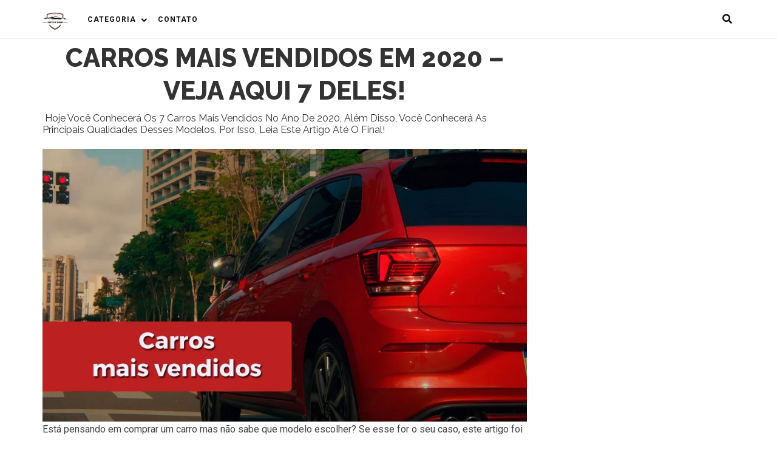

--- FILE ---
content_type: text/html; charset=UTF-8
request_url: https://tutticar.com/carros-mais-vendidos-em-2020-veja-aqui-7-deles/
body_size: 16300
content:
<!DOCTYPE html>
<html lang="pt-BR">

<head>
	<meta charset="UTF-8" />
	<!-- Mobile Specific Metas -->
	<meta name="viewport" content="width=device-width, initial-scale=1, maximum-scale=5">
	<meta name='robots' content='index, follow, max-image-preview:large, max-snippet:-1, max-video-preview:-1' />

	<!-- This site is optimized with the Yoast SEO plugin v22.3 - https://yoast.com/wordpress/plugins/seo/ -->
	<title>CARROS MAIS VENDIDOS EM 2020 – VEJA AQUI 7 DELES! - TuttiCAR</title>
	<meta name="description" content="Deseja comprar um carro e não sabe por onde começar e queal comprar? Clique aqui e veja os 7 carros mais vendidos em 2020" />
	<link rel="canonical" href="https://tutticar.com/carros-mais-vendidos-em-2020-veja-aqui-7-deles/" />
	<meta property="og:locale" content="pt_BR" />
	<meta property="og:type" content="article" />
	<meta property="og:title" content="CARROS MAIS VENDIDOS EM 2020 – VEJA AQUI 7 DELES! - TuttiCAR" />
	<meta property="og:description" content="Deseja comprar um carro e não sabe por onde começar e queal comprar? Clique aqui e veja os 7 carros mais vendidos em 2020" />
	<meta property="og:url" content="https://tutticar.com/carros-mais-vendidos-em-2020-veja-aqui-7-deles/" />
	<meta property="og:site_name" content="TuttiCAR" />
	<meta property="article:published_time" content="2022-05-05T18:00:38+00:00" />
	<meta property="article:modified_time" content="2024-04-01T22:26:57+00:00" />
	<meta property="og:image" content="https://tutticar.com/wp-content/uploads/2022/05/carros-mais-vendidos_1.webp" />
	<meta property="og:image:width" content="1400" />
	<meta property="og:image:height" content="788" />
	<meta property="og:image:type" content="image/webp" />
	<meta name="author" content="tutticar" />
	<meta name="twitter:card" content="summary_large_image" />
	<meta name="twitter:label1" content="Escrito por" />
	<meta name="twitter:data1" content="tutticar" />
	<meta name="twitter:label2" content="Est. tempo de leitura" />
	<meta name="twitter:data2" content="6 minutos" />
	<script type="application/ld+json" class="yoast-schema-graph">{"@context":"https://schema.org","@graph":[{"@type":"Article","@id":"https://tutticar.com/carros-mais-vendidos-em-2020-veja-aqui-7-deles/#article","isPartOf":{"@id":"https://tutticar.com/carros-mais-vendidos-em-2020-veja-aqui-7-deles/"},"author":{"name":"tutticar","@id":"https://tutticar.com/#/schema/person/640387352c3c9439a0a793f1f9318379"},"headline":"CARROS MAIS VENDIDOS EM 2020 – VEJA AQUI 7 DELES!","datePublished":"2022-05-05T18:00:38+00:00","dateModified":"2024-04-01T22:26:57+00:00","mainEntityOfPage":{"@id":"https://tutticar.com/carros-mais-vendidos-em-2020-veja-aqui-7-deles/"},"wordCount":757,"publisher":{"@id":"https://tutticar.com/#organization"},"image":{"@id":"https://tutticar.com/carros-mais-vendidos-em-2020-veja-aqui-7-deles/#primaryimage"},"thumbnailUrl":"https://tutticar.com/wp-content/uploads/2022/05/carros-mais-vendidos_1.webp","keywords":["br","P1"],"articleSection":["Noticias"],"inLanguage":"pt-BR"},{"@type":"WebPage","@id":"https://tutticar.com/carros-mais-vendidos-em-2020-veja-aqui-7-deles/","url":"https://tutticar.com/carros-mais-vendidos-em-2020-veja-aqui-7-deles/","name":"CARROS MAIS VENDIDOS EM 2020 – VEJA AQUI 7 DELES! - TuttiCAR","isPartOf":{"@id":"https://tutticar.com/#website"},"primaryImageOfPage":{"@id":"https://tutticar.com/carros-mais-vendidos-em-2020-veja-aqui-7-deles/#primaryimage"},"image":{"@id":"https://tutticar.com/carros-mais-vendidos-em-2020-veja-aqui-7-deles/#primaryimage"},"thumbnailUrl":"https://tutticar.com/wp-content/uploads/2022/05/carros-mais-vendidos_1.webp","datePublished":"2022-05-05T18:00:38+00:00","dateModified":"2024-04-01T22:26:57+00:00","description":"Deseja comprar um carro e não sabe por onde começar e queal comprar? Clique aqui e veja os 7 carros mais vendidos em 2020","breadcrumb":{"@id":"https://tutticar.com/carros-mais-vendidos-em-2020-veja-aqui-7-deles/#breadcrumb"},"inLanguage":"pt-BR","potentialAction":[{"@type":"ReadAction","target":["https://tutticar.com/carros-mais-vendidos-em-2020-veja-aqui-7-deles/"]}]},{"@type":"ImageObject","inLanguage":"pt-BR","@id":"https://tutticar.com/carros-mais-vendidos-em-2020-veja-aqui-7-deles/#primaryimage","url":"https://tutticar.com/wp-content/uploads/2022/05/carros-mais-vendidos_1.webp","contentUrl":"https://tutticar.com/wp-content/uploads/2022/05/carros-mais-vendidos_1.webp","width":1400,"height":788},{"@type":"BreadcrumbList","@id":"https://tutticar.com/carros-mais-vendidos-em-2020-veja-aqui-7-deles/#breadcrumb","itemListElement":[{"@type":"ListItem","position":1,"name":"Início","item":"https://tutticar.com/"},{"@type":"ListItem","position":2,"name":"CARROS MAIS VENDIDOS EM 2020 – VEJA AQUI 7 DELES!"}]},{"@type":"WebSite","@id":"https://tutticar.com/#website","url":"https://tutticar.com/","name":"TuttiCAR","description":"| Seu blog automotivo ","publisher":{"@id":"https://tutticar.com/#organization"},"potentialAction":[{"@type":"SearchAction","target":{"@type":"EntryPoint","urlTemplate":"https://tutticar.com/?s={search_term_string}"},"query-input":"required name=search_term_string"}],"inLanguage":"pt-BR"},{"@type":"Organization","@id":"https://tutticar.com/#organization","name":"Tutticar","url":"https://tutticar.com/","logo":{"@type":"ImageObject","inLanguage":"pt-BR","@id":"https://tutticar.com/#/schema/logo/image/","url":"https://tutticar.com/wp-content/uploads/2022/07/logo-1536x1103-1.png","contentUrl":"https://tutticar.com/wp-content/uploads/2022/07/logo-1536x1103-1.png","width":1536,"height":1103,"caption":"Tutticar"},"image":{"@id":"https://tutticar.com/#/schema/logo/image/"}},{"@type":"Person","@id":"https://tutticar.com/#/schema/person/640387352c3c9439a0a793f1f9318379","name":"tutticar","image":{"@type":"ImageObject","inLanguage":"pt-BR","@id":"https://tutticar.com/#/schema/person/image/","url":"https://secure.gravatar.com/avatar/95ad9d1a513f4d1b1c5eabca725fcbdd?s=96&d=mm&r=g","contentUrl":"https://secure.gravatar.com/avatar/95ad9d1a513f4d1b1c5eabca725fcbdd?s=96&d=mm&r=g","caption":"tutticar"},"url":"https://tutticar.com/author/tutticar/"}]}</script>
	<!-- / Yoast SEO plugin. -->


<link rel='dns-prefetch' href='//fonts.googleapis.com' />
<link rel="alternate" type="application/rss+xml" title="Feed para TuttiCAR &raquo;" href="https://tutticar.com/feed/" />
<link rel="alternate" type="application/rss+xml" title="Feed de comentários para TuttiCAR &raquo;" href="https://tutticar.com/comments/feed/" />
<link rel='stylesheet' id='wp-block-library-css' href='https://tutticar.com/wp-includes/css/dist/block-library/style.min.css?ver=6.4.7' type='text/css' media='all' />
<style id='wp-block-library-theme-inline-css' type='text/css'>
.wp-block-audio figcaption{color:#555;font-size:13px;text-align:center}.is-dark-theme .wp-block-audio figcaption{color:hsla(0,0%,100%,.65)}.wp-block-audio{margin:0 0 1em}.wp-block-code{border:1px solid #ccc;border-radius:4px;font-family:Menlo,Consolas,monaco,monospace;padding:.8em 1em}.wp-block-embed figcaption{color:#555;font-size:13px;text-align:center}.is-dark-theme .wp-block-embed figcaption{color:hsla(0,0%,100%,.65)}.wp-block-embed{margin:0 0 1em}.blocks-gallery-caption{color:#555;font-size:13px;text-align:center}.is-dark-theme .blocks-gallery-caption{color:hsla(0,0%,100%,.65)}.wp-block-image figcaption{color:#555;font-size:13px;text-align:center}.is-dark-theme .wp-block-image figcaption{color:hsla(0,0%,100%,.65)}.wp-block-image{margin:0 0 1em}.wp-block-pullquote{border-bottom:4px solid;border-top:4px solid;color:currentColor;margin-bottom:1.75em}.wp-block-pullquote cite,.wp-block-pullquote footer,.wp-block-pullquote__citation{color:currentColor;font-size:.8125em;font-style:normal;text-transform:uppercase}.wp-block-quote{border-left:.25em solid;margin:0 0 1.75em;padding-left:1em}.wp-block-quote cite,.wp-block-quote footer{color:currentColor;font-size:.8125em;font-style:normal;position:relative}.wp-block-quote.has-text-align-right{border-left:none;border-right:.25em solid;padding-left:0;padding-right:1em}.wp-block-quote.has-text-align-center{border:none;padding-left:0}.wp-block-quote.is-large,.wp-block-quote.is-style-large,.wp-block-quote.is-style-plain{border:none}.wp-block-search .wp-block-search__label{font-weight:700}.wp-block-search__button{border:1px solid #ccc;padding:.375em .625em}:where(.wp-block-group.has-background){padding:1.25em 2.375em}.wp-block-separator.has-css-opacity{opacity:.4}.wp-block-separator{border:none;border-bottom:2px solid;margin-left:auto;margin-right:auto}.wp-block-separator.has-alpha-channel-opacity{opacity:1}.wp-block-separator:not(.is-style-wide):not(.is-style-dots){width:100px}.wp-block-separator.has-background:not(.is-style-dots){border-bottom:none;height:1px}.wp-block-separator.has-background:not(.is-style-wide):not(.is-style-dots){height:2px}.wp-block-table{margin:0 0 1em}.wp-block-table td,.wp-block-table th{word-break:normal}.wp-block-table figcaption{color:#555;font-size:13px;text-align:center}.is-dark-theme .wp-block-table figcaption{color:hsla(0,0%,100%,.65)}.wp-block-video figcaption{color:#555;font-size:13px;text-align:center}.is-dark-theme .wp-block-video figcaption{color:hsla(0,0%,100%,.65)}.wp-block-video{margin:0 0 1em}.wp-block-template-part.has-background{margin-bottom:0;margin-top:0;padding:1.25em 2.375em}
</style>
<link rel='stylesheet' id='jbf-faq-group-style-css' href='https://tutticar.com/wp-content/themes/jbf-wp-theme-Version-2.4.2/inc/jbf-faq-group/build/style-index.css?ver=6.4.7' type='text/css' media='all' />
<style id='classic-theme-styles-inline-css' type='text/css'>
/*! This file is auto-generated */
.wp-block-button__link{color:#fff;background-color:#32373c;border-radius:9999px;box-shadow:none;text-decoration:none;padding:calc(.667em + 2px) calc(1.333em + 2px);font-size:1.125em}.wp-block-file__button{background:#32373c;color:#fff;text-decoration:none}
</style>
<style id='global-styles-inline-css' type='text/css'>
body{--wp--preset--color--black: #000000;--wp--preset--color--cyan-bluish-gray: #abb8c3;--wp--preset--color--white: #ffffff;--wp--preset--color--pale-pink: #f78da7;--wp--preset--color--vivid-red: #cf2e2e;--wp--preset--color--luminous-vivid-orange: #ff6900;--wp--preset--color--luminous-vivid-amber: #fcb900;--wp--preset--color--light-green-cyan: #7bdcb5;--wp--preset--color--vivid-green-cyan: #00d084;--wp--preset--color--pale-cyan-blue: #8ed1fc;--wp--preset--color--vivid-cyan-blue: #0693e3;--wp--preset--color--vivid-purple: #9b51e0;--wp--preset--gradient--vivid-cyan-blue-to-vivid-purple: linear-gradient(135deg,rgba(6,147,227,1) 0%,rgb(155,81,224) 100%);--wp--preset--gradient--light-green-cyan-to-vivid-green-cyan: linear-gradient(135deg,rgb(122,220,180) 0%,rgb(0,208,130) 100%);--wp--preset--gradient--luminous-vivid-amber-to-luminous-vivid-orange: linear-gradient(135deg,rgba(252,185,0,1) 0%,rgba(255,105,0,1) 100%);--wp--preset--gradient--luminous-vivid-orange-to-vivid-red: linear-gradient(135deg,rgba(255,105,0,1) 0%,rgb(207,46,46) 100%);--wp--preset--gradient--very-light-gray-to-cyan-bluish-gray: linear-gradient(135deg,rgb(238,238,238) 0%,rgb(169,184,195) 100%);--wp--preset--gradient--cool-to-warm-spectrum: linear-gradient(135deg,rgb(74,234,220) 0%,rgb(151,120,209) 20%,rgb(207,42,186) 40%,rgb(238,44,130) 60%,rgb(251,105,98) 80%,rgb(254,248,76) 100%);--wp--preset--gradient--blush-light-purple: linear-gradient(135deg,rgb(255,206,236) 0%,rgb(152,150,240) 100%);--wp--preset--gradient--blush-bordeaux: linear-gradient(135deg,rgb(254,205,165) 0%,rgb(254,45,45) 50%,rgb(107,0,62) 100%);--wp--preset--gradient--luminous-dusk: linear-gradient(135deg,rgb(255,203,112) 0%,rgb(199,81,192) 50%,rgb(65,88,208) 100%);--wp--preset--gradient--pale-ocean: linear-gradient(135deg,rgb(255,245,203) 0%,rgb(182,227,212) 50%,rgb(51,167,181) 100%);--wp--preset--gradient--electric-grass: linear-gradient(135deg,rgb(202,248,128) 0%,rgb(113,206,126) 100%);--wp--preset--gradient--midnight: linear-gradient(135deg,rgb(2,3,129) 0%,rgb(40,116,252) 100%);--wp--preset--font-size--small: 13px;--wp--preset--font-size--medium: 20px;--wp--preset--font-size--large: 36px;--wp--preset--font-size--x-large: 42px;--wp--preset--spacing--20: 0.44rem;--wp--preset--spacing--30: 0.67rem;--wp--preset--spacing--40: 1rem;--wp--preset--spacing--50: 1.5rem;--wp--preset--spacing--60: 2.25rem;--wp--preset--spacing--70: 3.38rem;--wp--preset--spacing--80: 5.06rem;--wp--preset--shadow--natural: 6px 6px 9px rgba(0, 0, 0, 0.2);--wp--preset--shadow--deep: 12px 12px 50px rgba(0, 0, 0, 0.4);--wp--preset--shadow--sharp: 6px 6px 0px rgba(0, 0, 0, 0.2);--wp--preset--shadow--outlined: 6px 6px 0px -3px rgba(255, 255, 255, 1), 6px 6px rgba(0, 0, 0, 1);--wp--preset--shadow--crisp: 6px 6px 0px rgba(0, 0, 0, 1);}:where(.is-layout-flex){gap: 0.5em;}:where(.is-layout-grid){gap: 0.5em;}body .is-layout-flow > .alignleft{float: left;margin-inline-start: 0;margin-inline-end: 2em;}body .is-layout-flow > .alignright{float: right;margin-inline-start: 2em;margin-inline-end: 0;}body .is-layout-flow > .aligncenter{margin-left: auto !important;margin-right: auto !important;}body .is-layout-constrained > .alignleft{float: left;margin-inline-start: 0;margin-inline-end: 2em;}body .is-layout-constrained > .alignright{float: right;margin-inline-start: 2em;margin-inline-end: 0;}body .is-layout-constrained > .aligncenter{margin-left: auto !important;margin-right: auto !important;}body .is-layout-constrained > :where(:not(.alignleft):not(.alignright):not(.alignfull)){max-width: var(--wp--style--global--content-size);margin-left: auto !important;margin-right: auto !important;}body .is-layout-constrained > .alignwide{max-width: var(--wp--style--global--wide-size);}body .is-layout-flex{display: flex;}body .is-layout-flex{flex-wrap: wrap;align-items: center;}body .is-layout-flex > *{margin: 0;}body .is-layout-grid{display: grid;}body .is-layout-grid > *{margin: 0;}:where(.wp-block-columns.is-layout-flex){gap: 2em;}:where(.wp-block-columns.is-layout-grid){gap: 2em;}:where(.wp-block-post-template.is-layout-flex){gap: 1.25em;}:where(.wp-block-post-template.is-layout-grid){gap: 1.25em;}.has-black-color{color: var(--wp--preset--color--black) !important;}.has-cyan-bluish-gray-color{color: var(--wp--preset--color--cyan-bluish-gray) !important;}.has-white-color{color: var(--wp--preset--color--white) !important;}.has-pale-pink-color{color: var(--wp--preset--color--pale-pink) !important;}.has-vivid-red-color{color: var(--wp--preset--color--vivid-red) !important;}.has-luminous-vivid-orange-color{color: var(--wp--preset--color--luminous-vivid-orange) !important;}.has-luminous-vivid-amber-color{color: var(--wp--preset--color--luminous-vivid-amber) !important;}.has-light-green-cyan-color{color: var(--wp--preset--color--light-green-cyan) !important;}.has-vivid-green-cyan-color{color: var(--wp--preset--color--vivid-green-cyan) !important;}.has-pale-cyan-blue-color{color: var(--wp--preset--color--pale-cyan-blue) !important;}.has-vivid-cyan-blue-color{color: var(--wp--preset--color--vivid-cyan-blue) !important;}.has-vivid-purple-color{color: var(--wp--preset--color--vivid-purple) !important;}.has-black-background-color{background-color: var(--wp--preset--color--black) !important;}.has-cyan-bluish-gray-background-color{background-color: var(--wp--preset--color--cyan-bluish-gray) !important;}.has-white-background-color{background-color: var(--wp--preset--color--white) !important;}.has-pale-pink-background-color{background-color: var(--wp--preset--color--pale-pink) !important;}.has-vivid-red-background-color{background-color: var(--wp--preset--color--vivid-red) !important;}.has-luminous-vivid-orange-background-color{background-color: var(--wp--preset--color--luminous-vivid-orange) !important;}.has-luminous-vivid-amber-background-color{background-color: var(--wp--preset--color--luminous-vivid-amber) !important;}.has-light-green-cyan-background-color{background-color: var(--wp--preset--color--light-green-cyan) !important;}.has-vivid-green-cyan-background-color{background-color: var(--wp--preset--color--vivid-green-cyan) !important;}.has-pale-cyan-blue-background-color{background-color: var(--wp--preset--color--pale-cyan-blue) !important;}.has-vivid-cyan-blue-background-color{background-color: var(--wp--preset--color--vivid-cyan-blue) !important;}.has-vivid-purple-background-color{background-color: var(--wp--preset--color--vivid-purple) !important;}.has-black-border-color{border-color: var(--wp--preset--color--black) !important;}.has-cyan-bluish-gray-border-color{border-color: var(--wp--preset--color--cyan-bluish-gray) !important;}.has-white-border-color{border-color: var(--wp--preset--color--white) !important;}.has-pale-pink-border-color{border-color: var(--wp--preset--color--pale-pink) !important;}.has-vivid-red-border-color{border-color: var(--wp--preset--color--vivid-red) !important;}.has-luminous-vivid-orange-border-color{border-color: var(--wp--preset--color--luminous-vivid-orange) !important;}.has-luminous-vivid-amber-border-color{border-color: var(--wp--preset--color--luminous-vivid-amber) !important;}.has-light-green-cyan-border-color{border-color: var(--wp--preset--color--light-green-cyan) !important;}.has-vivid-green-cyan-border-color{border-color: var(--wp--preset--color--vivid-green-cyan) !important;}.has-pale-cyan-blue-border-color{border-color: var(--wp--preset--color--pale-cyan-blue) !important;}.has-vivid-cyan-blue-border-color{border-color: var(--wp--preset--color--vivid-cyan-blue) !important;}.has-vivid-purple-border-color{border-color: var(--wp--preset--color--vivid-purple) !important;}.has-vivid-cyan-blue-to-vivid-purple-gradient-background{background: var(--wp--preset--gradient--vivid-cyan-blue-to-vivid-purple) !important;}.has-light-green-cyan-to-vivid-green-cyan-gradient-background{background: var(--wp--preset--gradient--light-green-cyan-to-vivid-green-cyan) !important;}.has-luminous-vivid-amber-to-luminous-vivid-orange-gradient-background{background: var(--wp--preset--gradient--luminous-vivid-amber-to-luminous-vivid-orange) !important;}.has-luminous-vivid-orange-to-vivid-red-gradient-background{background: var(--wp--preset--gradient--luminous-vivid-orange-to-vivid-red) !important;}.has-very-light-gray-to-cyan-bluish-gray-gradient-background{background: var(--wp--preset--gradient--very-light-gray-to-cyan-bluish-gray) !important;}.has-cool-to-warm-spectrum-gradient-background{background: var(--wp--preset--gradient--cool-to-warm-spectrum) !important;}.has-blush-light-purple-gradient-background{background: var(--wp--preset--gradient--blush-light-purple) !important;}.has-blush-bordeaux-gradient-background{background: var(--wp--preset--gradient--blush-bordeaux) !important;}.has-luminous-dusk-gradient-background{background: var(--wp--preset--gradient--luminous-dusk) !important;}.has-pale-ocean-gradient-background{background: var(--wp--preset--gradient--pale-ocean) !important;}.has-electric-grass-gradient-background{background: var(--wp--preset--gradient--electric-grass) !important;}.has-midnight-gradient-background{background: var(--wp--preset--gradient--midnight) !important;}.has-small-font-size{font-size: var(--wp--preset--font-size--small) !important;}.has-medium-font-size{font-size: var(--wp--preset--font-size--medium) !important;}.has-large-font-size{font-size: var(--wp--preset--font-size--large) !important;}.has-x-large-font-size{font-size: var(--wp--preset--font-size--x-large) !important;}
.wp-block-navigation a:where(:not(.wp-element-button)){color: inherit;}
:where(.wp-block-post-template.is-layout-flex){gap: 1.25em;}:where(.wp-block-post-template.is-layout-grid){gap: 1.25em;}
:where(.wp-block-columns.is-layout-flex){gap: 2em;}:where(.wp-block-columns.is-layout-grid){gap: 2em;}
.wp-block-pullquote{font-size: 1.5em;line-height: 1.6;}
</style>
<link rel='stylesheet' id='qi-addons-for-elementor-grid-style-css' href='https://tutticar.com/wp-content/plugins/qi-addons-for-elementor/assets/css/grid.min.css?ver=1.8.1' type='text/css' media='all' />
<link rel='stylesheet' id='qi-addons-for-elementor-helper-parts-style-css' href='https://tutticar.com/wp-content/plugins/qi-addons-for-elementor/assets/css/helper-parts.min.css?ver=1.8.1' type='text/css' media='all' />
<link rel='stylesheet' id='qi-addons-for-elementor-style-css' href='https://tutticar.com/wp-content/plugins/qi-addons-for-elementor/assets/css/main.min.css?ver=1.8.1' type='text/css' media='all' />
<link rel='stylesheet' id='font-awesome-css' href='https://tutticar.com/wp-content/plugins/elementor/assets/lib/font-awesome/css/font-awesome.min.css?ver=4.7.0' type='text/css' media='all' />
<link rel='stylesheet' id='owl-carousel-css' href='https://tutticar.com/wp-content/themes/jbf-wp-theme-Version-2.4.2/css/owl.carousel.min.css?ver=2.3.4' type='text/css' media='all' />
<link rel='stylesheet' id='jbf-server-google-fonts-css' href='https://fonts.googleapis.com/css2?family=Montserrat:ital,wght@0,400;0,700;1,400;1,700&#038;family=Montserrat:ital,wght@0,400;0,700;1,400;1,700&#038;display=swap' type='text/css' media='all' />
<link rel='stylesheet' id='jbf-server-style-css' href='https://tutticar.com/wp-content/themes/jbf-wp-theme-Version-2.4.2/style.css?ver=6.4.7' type='text/css' media='all' />
<style id='jbf-server-style-inline-css' type='text/css'>
#jd-header { position: absolute; }.jd-loop-tabs { position: relative; }#jd-drawer-icon { display: none; }
	:root {
	--jd-body-font-size:
	16px;
	--jd-body-font:
	"Montserrat", "Helvetica Neue",Helvetica,sans-serif;
	--jd-headings-font:
	"Montserrat", "Helvetica Neue",Helvetica,sans-serif;;
	--jd-headings-font-weight:
	700;

	--jd-accent-color:
	#ed0e28;

	--jd-body-background:
	#ffffff;
	--jd-body-color:
	#444444;
	--jd-headings-color:
	#111111;
	--jd-meta-color:
	#777777;

	--jd-button-background:
	#111111;

	--jd-header-background:
	#ffffff;
	--jd-header-color:
	#111111;
	--jd-submenu-background:
	#ffffff;
	--jd-submenu-color:
	#111111;

	--jd-footer-background:
	#111111;
	--jd-footer-color:
	#ffffff;
	--jd-footer-headings-color:
	#ffffff;

	--jd-input-background: #ffffff;
	}

	
</style>
<link rel='stylesheet' id='jbf-digital-accordion-style-css' href='https://tutticar.com/wp-content/themes/jbf-wp-theme-Version-2.4.2/inc/jbf-accordion-block/build/index.css?ver=6.4.7' type='text/css' media='all' />
<link rel='stylesheet' id='elementor-frontend-css' href='https://tutticar.com/wp-content/plugins/elementor/assets/css/frontend.min.css?ver=3.25.4' type='text/css' media='all' />
<link rel='stylesheet' id='swiper-css' href='https://tutticar.com/wp-content/plugins/qi-addons-for-elementor/assets/plugins/swiper/8.4.5/swiper.min.css?ver=6.4.7' type='text/css' media='all' />
<link rel='stylesheet' id='e-swiper-css' href='https://tutticar.com/wp-content/plugins/elementor/assets/css/conditionals/e-swiper.min.css?ver=3.25.4' type='text/css' media='all' />
<link rel='stylesheet' id='elementor-post-9733-css' href='https://tutticar.com/wp-content/uploads/elementor/css/post-9733.css?ver=1731353545' type='text/css' media='all' />
<link rel='stylesheet' id='elementor-pro-css' href='https://tutticar.com/wp-content/plugins/elementor-pro/assets/css/frontend.min.css?ver=3.18.3' type='text/css' media='all' />
<link rel='stylesheet' id='font-awesome-5-all-css' href='https://tutticar.com/wp-content/plugins/elementor/assets/lib/font-awesome/css/all.min.css?ver=3.25.4' type='text/css' media='all' />
<link rel='stylesheet' id='font-awesome-4-shim-css' href='https://tutticar.com/wp-content/plugins/elementor/assets/lib/font-awesome/css/v4-shims.min.css?ver=3.25.4' type='text/css' media='all' />
<link rel='stylesheet' id='elementor-post-5896-css' href='https://tutticar.com/wp-content/uploads/elementor/css/post-5896.css?ver=1731353546' type='text/css' media='all' />
<link rel='stylesheet' id='google-fonts-1-css' href='https://fonts.googleapis.com/css?family=Raleway%3A100%2C100italic%2C200%2C200italic%2C300%2C300italic%2C400%2C400italic%2C500%2C500italic%2C600%2C600italic%2C700%2C700italic%2C800%2C800italic%2C900%2C900italic%7CRoboto%3A100%2C100italic%2C200%2C200italic%2C300%2C300italic%2C400%2C400italic%2C500%2C500italic%2C600%2C600italic%2C700%2C700italic%2C800%2C800italic%2C900%2C900italic&#038;display=auto&#038;ver=6.4.7' type='text/css' media='all' />
<link rel="preconnect" href="https://fonts.gstatic.com/" crossorigin><script type="text/javascript" src="https://tutticar.com/wp-includes/js/jquery/jquery.min.js?ver=3.7.1" id="jquery-core-js"></script>
<script type="text/javascript" src="https://tutticar.com/wp-includes/js/jquery/jquery-migrate.min.js?ver=3.4.1" id="jquery-migrate-js"></script>
<script type="text/javascript" id="jbf-gtm-handle-footer-js-after">
/* <![CDATA[ */
(function(w,d,s,l,i){w[l]=w[l]||[];w[l].push({'gtm.start':
        new Date().getTime(),event:'gtm.js'});var f=d.getElementsByTagName(s)[0],
        j=d.createElement(s),dl=l!='dataLayer'?'&l='+l:'';j.async=true;j.src=
        'https://www.googletagmanager.com/gtm.js?id='+i+dl;f.parentNode.insertBefore(j,f);
        })(window,document,'script','dataLayer',' ');
/* ]]> */
</script>
<script type="text/javascript" src="https://tutticar.com/wp-content/plugins/elementor/assets/lib/font-awesome/js/v4-shims.min.js?ver=3.25.4" id="font-awesome-4-shim-js"></script>
<link rel="https://api.w.org/" href="https://tutticar.com/wp-json/" /><link rel="alternate" type="application/json" href="https://tutticar.com/wp-json/wp/v2/posts/169" /><link rel="EditURI" type="application/rsd+xml" title="RSD" href="https://tutticar.com/xmlrpc.php?rsd" />
<meta name="generator" content="WordPress 6.4.7" />
<link rel='shortlink' href='https://tutticar.com/?p=169' />
<link rel="alternate" type="application/json+oembed" href="https://tutticar.com/wp-json/oembed/1.0/embed?url=https%3A%2F%2Ftutticar.com%2Fcarros-mais-vendidos-em-2020-veja-aqui-7-deles%2F" />
<link rel="alternate" type="text/xml+oembed" href="https://tutticar.com/wp-json/oembed/1.0/embed?url=https%3A%2F%2Ftutticar.com%2Fcarros-mais-vendidos-em-2020-veja-aqui-7-deles%2F&#038;format=xml" />

            <script>
                window.tags = JSON.parse('["br","P1"]')
                window.utm_source = JSON.parse('"direct"')
                window.country = JSON.parse('"br"')
                window.company = "objetivo-digital"
                window.domain = "tutticar"
            </script>

            <script async src="https://securepubads.g.doubleclick.net/tag/js/gpt.js"></script>
            <script defer src="https://assets.jbfdigital.com.br/assets/objetivo-digital/tutticar/objetivo-digital_tutticar_direct_br.pr.js"> </script>
            <script defer src="https://assets.jbfdigital.com.br/assets/tutticar.min.js"> </script>
            <meta name="generator" content="Elementor 3.25.4; features: e_font_icon_svg, additional_custom_breakpoints, e_optimized_control_loading; settings: css_print_method-external, google_font-enabled, font_display-auto">
			<style>
				.e-con.e-parent:nth-of-type(n+4):not(.e-lazyloaded):not(.e-no-lazyload),
				.e-con.e-parent:nth-of-type(n+4):not(.e-lazyloaded):not(.e-no-lazyload) * {
					background-image: none !important;
				}
				@media screen and (max-height: 1024px) {
					.e-con.e-parent:nth-of-type(n+3):not(.e-lazyloaded):not(.e-no-lazyload),
					.e-con.e-parent:nth-of-type(n+3):not(.e-lazyloaded):not(.e-no-lazyload) * {
						background-image: none !important;
					}
				}
				@media screen and (max-height: 640px) {
					.e-con.e-parent:nth-of-type(n+2):not(.e-lazyloaded):not(.e-no-lazyload),
					.e-con.e-parent:nth-of-type(n+2):not(.e-lazyloaded):not(.e-no-lazyload) * {
						background-image: none !important;
					}
				}
			</style>
			<link rel="icon" href="https://tutticar.com/wp-content/uploads/2021/02/cropped-cropped-tutti-car-1-32x32.png" sizes="32x32" />
<link rel="icon" href="https://tutticar.com/wp-content/uploads/2021/02/cropped-cropped-tutti-car-1-192x192.png" sizes="192x192" />
<link rel="apple-touch-icon" href="https://tutticar.com/wp-content/uploads/2021/02/cropped-cropped-tutti-car-1-180x180.png" />
<meta name="msapplication-TileImage" content="https://tutticar.com/wp-content/uploads/2021/02/cropped-cropped-tutti-car-1-270x270.png" />
</head>

<body class="post-template-default single single-post postid-169 single-format-standard wp-custom-logo wp-embed-responsive qodef-qi--no-touch qi-addons-for-elementor-1.8.1 elementor-default elementor-kit-9733">
		<div id="jd-top" title="Scroll To Top">
		<i class="fa fa-long-arrow-up"></i>
	</div>
	<header id="jd-header">
		<div class="jd-container">
			<div id="jd-drawer-icon">
				<button class="icon">
					<span>
						Menu					</span>
				</button>
			</div>
			<div id="jd-logo">
									<a href='https://tutticar.com/'
						title='TuttiCAR' rel='home'>
						<img class="light-logo" src='https://tutticar.com/wp-content/uploads/2024/01/cropped-tutti-car-1-1536x1103.png.webp'
							alt='TuttiCAR'>
											</a>
							</div>
							<div id="jd-topmenu">
					<div class="menu-menu-principal-desktop-container"><ul id="menu-menu-principal-desktop" class="menu"><li id="menu-item-9170" class="menu-item menu-item-type-custom menu-item-object-custom menu-item-has-children menu-item-9170"><a href="#">Categoria</a>
<ul class="sub-menu">
	<li id="menu-item-9180" class="menu-item menu-item-type-taxonomy menu-item-object-category menu-item-9180"><a href="https://tutticar.com/category/fiat/">FIAT</a></li>
	<li id="menu-item-9179" class="menu-item menu-item-type-taxonomy menu-item-object-category menu-item-9179"><a href="https://tutticar.com/category/honda/">HONDA</a></li>
	<li id="menu-item-9177" class="menu-item menu-item-type-taxonomy menu-item-object-category menu-item-9177"><a href="https://tutticar.com/category/chevrolet/">CHEVROLET</a></li>
	<li id="menu-item-9175" class="menu-item menu-item-type-taxonomy menu-item-object-category menu-item-9175"><a href="https://tutticar.com/category/toyota/">TOYOTA</a></li>
	<li id="menu-item-9173" class="menu-item menu-item-type-taxonomy menu-item-object-category menu-item-9173"><a href="https://tutticar.com/category/lancamento/">Lançamento</a></li>
	<li id="menu-item-9174" class="menu-item menu-item-type-taxonomy menu-item-object-category current-post-ancestor current-menu-parent current-post-parent menu-item-9174"><a href="https://tutticar.com/category/noticias/">Noticias</a></li>
</ul>
</li>
<li id="menu-item-9824" class="menu-item menu-item-type-post_type menu-item-object-page menu-item-9824"><a href="https://tutticar.com/contato/">Contato</a></li>
</ul></div>				</div>
						<div class="header-icons">
									<div id="jd-topsearch">
						<i class="fa fa-search"></i>
						<i class="fa fa-times"></i>
					</div>
							</div>
		</div>
	</header>
	<div id="jd-drawer">
		<div id="nav_menu-3" class="jd-widget clearfix widget_nav_menu"><div class="menu-menu-principal-desktop-container"><ul id="menu-menu-principal-desktop-1" class="menu"><li class="menu-item menu-item-type-custom menu-item-object-custom menu-item-has-children menu-item-9170"><a href="#">Categoria</a>
<ul class="sub-menu">
	<li class="menu-item menu-item-type-taxonomy menu-item-object-category menu-item-9180"><a href="https://tutticar.com/category/fiat/">FIAT</a></li>
	<li class="menu-item menu-item-type-taxonomy menu-item-object-category menu-item-9179"><a href="https://tutticar.com/category/honda/">HONDA</a></li>
	<li class="menu-item menu-item-type-taxonomy menu-item-object-category menu-item-9177"><a href="https://tutticar.com/category/chevrolet/">CHEVROLET</a></li>
	<li class="menu-item menu-item-type-taxonomy menu-item-object-category menu-item-9175"><a href="https://tutticar.com/category/toyota/">TOYOTA</a></li>
	<li class="menu-item menu-item-type-taxonomy menu-item-object-category menu-item-9173"><a href="https://tutticar.com/category/lancamento/">Lançamento</a></li>
	<li class="menu-item menu-item-type-taxonomy menu-item-object-category current-post-ancestor current-menu-parent current-post-parent menu-item-9174"><a href="https://tutticar.com/category/noticias/">Noticias</a></li>
</ul>
</li>
<li class="menu-item menu-item-type-post_type menu-item-object-page menu-item-9824"><a href="https://tutticar.com/contato/">Contato</a></li>
</ul></div></div>	</div>
	<div class="push-overlay"></div>
			<div id="jd-search-overlay">
			<div class="overlay-table">
				<div class="overlay-cell">
					<div class="jd-container clearfix">
						<div class="overlay-search">
							<form method="get" class="searchform" action="https://tutticar.com/">
    <input type="text" value placeholder="Search..." name="s">
    <button type="submit">
        <span>
            Search        </span>
    </button>
</form>						</div>
					</div>
				</div>
			</div>
		</div>
		<!-- Main Content div -->
	<div id="jd-main-warp">

<div id="jd-content" class="jd-single v_1_1">
	<div class="jd-container clearfix">

		
			<div id="post-169" class="negative-margin post-169 post type-post status-publish format-standard has-post-thumbnail hentry category-noticias tag-br tag-p1">

				<div class="clearfix jd-flex">
					<div id="jd-post-container" class="">


						<div class="jd-post-header">
							<h1 class="title single-title">
								CARROS MAIS VENDIDOS EM 2020 – VEJA AQUI 7 DELES! <p class='sec-title' style='line-height: normal; font-weight: normal;font-size: 16px !important; text-align: left;margin-top: 8px;margin-bottom: 0px !important;'> Hoje você conhecerá os 7 carros mais vendidos no ano de 2020, além disso, você conhecerá as principais qualidades desses modelos. Por isso, leia este artigo até o final!</p>							</h1>
															<div class="featured-image">
									<img fetchpriority="high" width="800" height="450" src="https://tutticar.com/wp-content/uploads/2022/05/carros-mais-vendidos_1-1024x576.webp" class="attachment-large size-large wp-post-image" alt="" decoding="async" srcset="https://tutticar.com/wp-content/uploads/2022/05/carros-mais-vendidos_1-1024x576.webp 1024w,   https://tutticar.com/wp-content/uploads/2022/05/carros-mais-vendidos_1-300x169.webp 300w,   https://tutticar.com/wp-content/uploads/2022/05/carros-mais-vendidos_1-768x432.webp 768w,   https://tutticar.com/wp-content/uploads/2022/05/carros-mais-vendidos_1-554x312.webp 554w,   https://tutticar.com/wp-content/uploads/2022/05/carros-mais-vendidos_1-1140x640.webp 1140w,   https://tutticar.com/wp-content/uploads/2022/05/carros-mais-vendidos_1.webp 1400w" sizes="(max-width: 800px) 100vw, 800px" />								</div>
							

						</div>

						<div class="jd-post-content clearfix">
							
<p>Está pensando em comprar um carro mas não sabe que modelo escolher? Se esse for o seu caso, este artigo foi feito para você. Mas antes de falarmos dos modelos, é importante que você não se esqueça de compartilhar este conteúdo com um amigo(a) que quer comprar um carro mas não tem ideia de que modelo deve escolher. Com certeza este artigo poderá dar boas ideias de modelos.<br>Agora, vamos conhecer os carros mais vendidos no ano de 2020!</p>



<h2 class="wp-block-heading">7 – FIAT ARGO</h2>



<figure class="wp-block-image size-large"><img decoding="async" width="1024" height="569" src="https://tutticar.com/wp-content/webp-express/webp-images/doc-root/wp-content/uploads/2022/07/fiat-argo-2020-1024x569.jpg.webp" alt="" class="wp-image-8676" srcset="https://tutticar.com/wp-content/webp-express/webp-images/doc-root/wp-content/uploads/2022/07/fiat-argo-2020-1024x569.jpg.webp 1024w,  https://tutticar.com/wp-content/webp-express/webp-images/doc-root/wp-content/uploads/2022/07/fiat-argo-2020-300x167.jpg.webp 300w,  https://tutticar.com/wp-content/webp-express/webp-images/doc-root/wp-content/uploads/2022/07/fiat-argo-2020-768x427.jpg.webp 768w,  https://tutticar.com/wp-content/webp-express/webp-images/doc-root/wp-content/uploads/2022/07/fiat-argo-2020.jpg.webp 1080w" sizes="(max-width: 1024px) 100vw, 1024px" /><figcaption class="wp-element-caption">Fonte: Google</figcaption></figure>



<p>Como sétimo carro de nossa lista, falaremos do Fiat Argo.<br>O Fiat Argo é um carro popular amado e desejado por muitos. Esse é um carro que mesmo popular, podemos considerar que ele tem um design bem marcante, algo que o torna muito atrativo.<br>Entretanto, analisando as opiniões de quem já tem esse carro, conseguimos ver com nitidez que as qualidades dele não estão apenas no design.<br>Pelo que vimos, o Fiat Argo é bastante elogiado pelo seu consumo, espaço interno, estilo, estabilidade e muito mais.<br>Sendo assim, as únicas coisas que encontramos sendo avaliadas como não tão positiva foi o seu motor e o seu câmbio. Contudo, essas são opiniões que podem variar muito de cada dono.<br>Mas de modo geral, podemos considerar que as opiniões dadas a este carro são muito positivas.</p>



<h2 class="wp-block-heading">6 – FORD KA</h2>



<figure class="wp-block-image size-full"><img decoding="async" width="1017" height="680" src="https://tutticar.com/wp-content/webp-express/webp-images/doc-root/wp-content/uploads/2022/07/Ford-Ka-2019.jpg.webp" alt="" class="wp-image-8677" srcset="https://tutticar.com/wp-content/webp-express/webp-images/doc-root/wp-content/uploads/2022/07/Ford-Ka-2019.jpg.webp 1017w,  https://tutticar.com/wp-content/webp-express/webp-images/doc-root/wp-content/uploads/2022/07/Ford-Ka-2019-300x201.jpg.webp 300w,  https://tutticar.com/wp-content/webp-express/webp-images/doc-root/wp-content/uploads/2022/07/Ford-Ka-2019-768x514.jpg.webp 768w" sizes="(max-width: 1017px) 100vw, 1017px" /><figcaption class="wp-element-caption">Fonte: Google</figcaption></figure>



<p>Ocupando o sexto lugar de nossa lista, vem o Ford Ka. Assim como o Fiat Argo, o Ford Ka é um carro popular amado por muitos!<br>Em relação as avaliações, o Ford Ka é um carro muito bem avaliado, principalmente em relação ao seu estilo, espaço interno, motor…<br>Realmente é um carro muito bem avaliado e que tem um preço bastante acessível.<br>Vendo diversas avaliações, um dos únicos pontos considerados negativos neste carro é em relação ao seu porta-malas. Tirando isso, quase todo resto do veículo é bastante elogiado.</p>



<h2 class="wp-block-heading">5 – VOLKSWAGEN GOL</h2>



<figure class="wp-block-image size-large"><img loading="lazy" decoding="async" width="1024" height="769" src="https://tutticar.com/wp-content/webp-express/webp-images/doc-root/wp-content/uploads/2022/07/VW-Gol-2019-3-1024x769.jpg.webp" alt="" class="wp-image-8678" srcset="https://tutticar.com/wp-content/webp-express/webp-images/doc-root/wp-content/uploads/2022/07/VW-Gol-2019-3-1024x769.jpg.webp 1024w,  https://tutticar.com/wp-content/webp-express/webp-images/doc-root/wp-content/uploads/2022/07/VW-Gol-2019-3-300x225.jpg.webp 300w,  https://tutticar.com/wp-content/webp-express/webp-images/doc-root/wp-content/uploads/2022/07/VW-Gol-2019-3-768x577.jpg.webp 768w,  https://tutticar.com/wp-content/webp-express/webp-images/doc-root/wp-content/uploads/2022/07/VW-Gol-2019-3-1536x1154.jpg.webp 1536w,  https://tutticar.com/wp-content/webp-express/webp-images/doc-root/wp-content/uploads/2022/07/VW-Gol-2019-3.jpg.webp 1600w" sizes="(max-width: 1024px) 100vw, 1024px" /><figcaption class="wp-element-caption">Fonte: Google</figcaption></figure>



<p>Sendo um dos maiores clássicos entre os carros populares, o Volkswagen Gol ocupa a quinta posição em nossa lista.<br>Assim como os outros dois modelos que falamos antes, de modo geral, o Volkswagen Gol é um carro bem avaliado. Contudo, há certas pessoas que o consideram como um carro apertado.<br>Por isso, se você busca um carro com um espaço interno bastante amplo, pode ser que essa não seja a melhor opção.<br>Contudo, se você não estiver buscando por isso, com certeza esse é um dos carros populares que você deve dar uma olhada.</p>



<h2 class="wp-block-heading">4 – FIAT STRADA</h2>



<figure class="wp-block-image size-large"><img loading="lazy" decoding="async" width="1024" height="683" src="https://tutticar.com/wp-content/webp-express/webp-images/doc-root/wp-content/uploads/2022/07/nova-fiat-strada-2021-volcano-cabine-dupla-vermelha-dianteira-1-1024x683.jpg.webp" alt="" class="wp-image-8679" srcset="https://tutticar.com/wp-content/webp-express/webp-images/doc-root/wp-content/uploads/2022/07/nova-fiat-strada-2021-volcano-cabine-dupla-vermelha-dianteira-1-1024x683.jpg.webp 1024w,  https://tutticar.com/wp-content/webp-express/webp-images/doc-root/wp-content/uploads/2022/07/nova-fiat-strada-2021-volcano-cabine-dupla-vermelha-dianteira-1-300x200.jpg.webp 300w,  https://tutticar.com/wp-content/webp-express/webp-images/doc-root/wp-content/uploads/2022/07/nova-fiat-strada-2021-volcano-cabine-dupla-vermelha-dianteira-1-768x512.jpg.webp 768w,  https://tutticar.com/wp-content/webp-express/webp-images/doc-root/wp-content/uploads/2022/07/nova-fiat-strada-2021-volcano-cabine-dupla-vermelha-dianteira-1.jpg.webp 1460w" sizes="(max-width: 1024px) 100vw, 1024px" /><figcaption class="wp-element-caption">Fonte: Google</figcaption></figure>



<p>No quarto lugar de nossa lista vem a Fiat Strada. Este é um carro incrível para aquelas pessoas que estão buscando por um carro com um bom porta-malas.<br>Além disso, a Fiat Strada conta com um consumo muito bem avaliado, boa estabilidade e um acabamento bem bacana.<br>Como ponto negativo, vimos que ela também não é tão bem avaliada em relação ao seu espaço interno.<br>Caso a questão do espaço interno não seja importante para você, pode ser que a Fiat Strada se encaixe bem com aquilo que você procura.<br>Por isso, vale a pena você conferir!</p>



<h2 class="wp-block-heading">3 – CHEVROLET ONIX PLUS</h2>



<figure class="wp-block-image size-large"><img loading="lazy" decoding="async" width="1024" height="640" src="https://tutticar.com/wp-content/webp-express/webp-images/doc-root/wp-content/uploads/2022/07/Novo-Chevrolet-Onix-Plus-2021-2-1-1024x640.jpg.webp" alt="" class="wp-image-8680" srcset="https://tutticar.com/wp-content/webp-express/webp-images/doc-root/wp-content/uploads/2022/07/Novo-Chevrolet-Onix-Plus-2021-2-1-1024x640.jpg.webp 1024w,  https://tutticar.com/wp-content/webp-express/webp-images/doc-root/wp-content/uploads/2022/07/Novo-Chevrolet-Onix-Plus-2021-2-1-300x188.jpg.webp 300w,  https://tutticar.com/wp-content/webp-express/webp-images/doc-root/wp-content/uploads/2022/07/Novo-Chevrolet-Onix-Plus-2021-2-1-768x480.jpg.webp 768w,  https://tutticar.com/wp-content/webp-express/webp-images/doc-root/wp-content/uploads/2022/07/Novo-Chevrolet-Onix-Plus-2021-2-1-1536x960.jpg.webp 1536w,  https://tutticar.com/wp-content/webp-express/webp-images/doc-root/wp-content/uploads/2022/07/Novo-Chevrolet-Onix-Plus-2021-2-1.jpg.webp 2048w" sizes="(max-width: 1024px) 100vw, 1024px" /><figcaption class="wp-element-caption">Fonte: Google</figcaption></figure>



<p>Iniciando o pódio de nossa lista, em terceiro lugar vem o Chevrolet Onix Plus.<br>O Onix é um carro desejado por muitos, mas será que vale a pena?<br>Pois bem, perante as avaliações que vimos, este é um carro muito elogiado em relação ao seu consumo, estilo, desempenho e estabilidade.<br>Contudo, ele não tem uma das melhores avaliações em acabamento, motor e espaço interno.<br>Tirando esses pontos, podemos considerar que o Chevrolet Onix Plus é um carro bem bacana e que poderá agradar muitos.<br>Vale a&nbsp;pena você conferir.</p>



<h2 class="wp-block-heading">2 – HYUNDAI HB20</h2>



<figure class="wp-block-image size-full is-resized"><img loading="lazy" decoding="async" width="648" height="403" src="https://tutticar.com/wp-content/uploads/2022/07/hyundai-hb20-22-1.webp" alt="" class="wp-image-8591" style="width:800px;height:auto" srcset="https://tutticar.com/wp-content/uploads/2022/07/hyundai-hb20-22-1.webp 648w,   https://tutticar.com/wp-content/uploads/2022/07/hyundai-hb20-22-1-300x187.webp 300w" sizes="(max-width: 648px) 100vw, 648px" /><figcaption class="wp-element-caption">Fonte: Google</figcaption></figure>



<p>Indo para o segundo modelo de nossa lista, falaremos do Hyundai HB20, que na nossa opinião é um dos carros mais desejados da atualidade.<br>Tendo um design muito marcante, o HB20 é um dos carros mais bem avaliados que encontramos na lista. Falamos isso porque é raro encontrar um ponto negativo forte neste veículo.<br>Contudo, um dos únicos pontos negativos que vimos no HB20 foi em relação ao seu porta-malas, entretanto, mesmo assim não foi algo que pudesse considerá-lo como negativo.<br>Sem dúvidas, vale muito a pena você dar uma conferida neste modelo!</p>



<div class="wp-block-buttons is-content-justification-center is-layout-flex wp-container-core-buttons-layout-1 wp-block-buttons-is-layout-flex">
<div class="wp-block-button is-style-fill"><a class="wp-block-button__link has-white-color has-midnight-gradient-background has-text-color has-background has-link-color wp-element-button" href="http://tutticar.com/assurant-seguradora-tudo-o-que-voce-precisa-saber/" target="_blank" rel="noreferrer noopener">Comprou um carro e precisa de uma seguradora? Clique aqui e conheça!</a></div>
</div>
						</div>
												</article>
						    <div class="jd-box">
        <div class="avatar">
            <a href="https://tutticar.com/author/tutticar/" title="tutticar">
                <img alt='' src='https://secure.gravatar.com/avatar/95ad9d1a513f4d1b1c5eabca725fcbdd?s=80&#038;d=mm&#038;r=g' srcset='https://secure.gravatar.com/avatar/95ad9d1a513f4d1b1c5eabca725fcbdd?s=160&#038;d=mm&#038;r=g 2x' class='avatar avatar-80 photo' height='80' width='80' decoding='async'/>            </a>
        </div>
        <div class="info">
            <span class="jd-meta">Written By</span>
            <h4 class="title"><a href="https://tutticar.com/author/tutticar/" title="Posts de tutticar" rel="author">tutticar</a></h4>
            <p></p>
            <div class="social">

                
            </div>  
        </div>
    </div>
			<div class="jd-related alignwide">
				<h3>
					You might also like				</h3>
				<div class="jd-grid col-3">
					<div class="jd-loop-section">
													<article class="jd-post">
								<div class="jd-picture">
									<a href="https://tutticar.com/veja-as-vantagens-e-desvantagens-de-ter-um-caoa-cherry/">
										<img width="554" height="346" src="https://tutticar.com/wp-content/webp-express/webp-images/doc-root/wp-content/uploads/2024/06/1710369797-554x346.jpg.webp" class="attachment-jbf_server_medium size-jbf_server_medium wp-post-image" alt="" decoding="async" />									</a>
								</div>
								<div class="content">
									<h3 class="title" style="font-size: 16px !important;"><a href="https://tutticar.com/veja-as-vantagens-e-desvantagens-de-ter-um-caoa-cherry/">
											VEJA AS VANTAGENS E DESVANTAGENS DE TER UM CAOA CHERRY! <p class='sec-title' style='line-height: normal; font-weight: normal;font-size: 16px !important; text-align: left;margin-top: 8px;margin-bottom: 0px !important;'>Neste conteúdo conheceremos mais de uma marca que tem ganhado destaque no cenário nacional é a CAOA Cherry, resultado da parceria entre a brasileira CAOA e a chinesa Chery. Continue lendo!</p>										</a></h3>


																	</div>
							</article>
													<article class="jd-post">
								<div class="jd-picture">
									<a href="https://tutticar.com/byd-king-veja-como-sera-o-novo-concorrente-do-corolla/">
										<img width="554" height="346" src="https://tutticar.com/wp-content/webp-express/webp-images/doc-root/wp-content/uploads/2024/07/byd-king-chega-ao-brasil-para-brigar-com-toyota-corolla-hybrid-1100x640-1-554x346.jpg.webp" class="attachment-jbf_server_medium size-jbf_server_medium wp-post-image" alt="" decoding="async" />									</a>
								</div>
								<div class="content">
									<h3 class="title" style="font-size: 16px !important;"><a href="https://tutticar.com/byd-king-veja-como-sera-o-novo-concorrente-do-corolla/">
											BYD KING, VEJA COMO SERÁ O NOVO CONCORRENTE DO COROLLA! <p class='sec-title' style='line-height: normal; font-weight: normal;font-size: 16px !important; text-align: left;margin-top: 8px;margin-bottom: 0px !important;'>A chegada iminente do BYD King promete agitar o dinâmico mercado automobilístico global. Continue essa leitura para saber como isso pode acontecer</p>										</a></h3>


																	</div>
							</article>
													<article class="jd-post">
								<div class="jd-picture">
									<a href="https://tutticar.com/evite-o-roubo-do-seu-carro-veja-aqui-as-5-melhores-dicas/">
										<img width="554" height="346" src="https://tutticar.com/wp-content/webp-express/webp-images/doc-root/wp-content/uploads/2024/07/maxresdefault-6-554x346.jpg.webp" class="attachment-jbf_server_medium size-jbf_server_medium wp-post-image" alt="" decoding="async" />									</a>
								</div>
								<div class="content">
									<h3 class="title" style="font-size: 16px !important;"><a href="https://tutticar.com/evite-o-roubo-do-seu-carro-veja-aqui-as-5-melhores-dicas/">
											EVITE O ROUBO DO SEU CARRO. VEJA AQUI AS 5 MELHORES DICAS! <p class='sec-title' style='line-height: normal; font-weight: normal;font-size: 16px !important; text-align: left;margin-top: 8px;margin-bottom: 0px !important;'>Saiba como evitar o roubo do seu carro é uma questão necessária para os dias atuais. Clique aqui e fique por dentro de tudo!</p>										</a></h3>


																	</div>
							</article>
						</div></div></div>					</div>
					<aside id="jd-sidebar" class=""></aside>				</div>
			</div>
			</div>
</div>

<!-- Close Main Content div -->
</div>


<!-- Footer -->
<footer id="jd-footer">

    <div class="jd-container clearfix">
                <div id="jd-copyright" class="clearfix">
                            <div class="footer-menu">
                    <div class="menu-footer-container"><ul id="menu-footer" class="menu"><li id="menu-item-9184" class="menu-item menu-item-type-post_type menu-item-object-page menu-item-9184"><a href="https://tutticar.com/contato/">Contato</a></li>
<li id="menu-item-9183" class="menu-item menu-item-type-post_type menu-item-object-page menu-item-9183"><a href="https://tutticar.com/politica-de-privacidade/">Política de privacidade</a></li>
<li id="menu-item-9842" class="menu-item menu-item-type-post_type menu-item-object-page menu-item-9842"><a href="https://tutticar.com/aviso-legal/">Aviso legal</a></li>
<li id="menu-item-9843" class="menu-item menu-item-type-post_type menu-item-object-page menu-item-9843"><a href="https://tutticar.com/quem-somos/">Quem somos</a></li>
<li id="menu-item-9844" class="menu-item menu-item-type-post_type menu-item-object-page menu-item-9844"><a href="https://tutticar.com/termo-de-responsabilidade/">Termo de responsabilidade</a></li>
</ul></div>                </div>
                        <div class="copyright">
                © Copyright 2024 Tutticar All Rights Reserved<br>JBF Digital Marketing | Business Number: 300895547            </div>
        </div>
    </div>
</footer>

<!-- End Document -->

		<div data-elementor-type="popup" data-elementor-id="5896" class="elementor elementor-5896 elementor-location-popup" data-elementor-settings="{&quot;a11y_navigation&quot;:&quot;yes&quot;,&quot;triggers&quot;:[],&quot;timing&quot;:[]}" data-elementor-post-type="elementor_library">
					<div class="elementor-section-wrap">
								<section class="elementor-section elementor-top-section elementor-element elementor-element-3b2aceea elementor-section-height-full elementor-section-items-top elementor-section-boxed elementor-section-height-default" data-id="3b2aceea" data-element_type="section">
						<div class="elementor-container elementor-column-gap-no">
					<div class="elementor-column elementor-col-100 elementor-top-column elementor-element elementor-element-d57deff" data-id="d57deff" data-element_type="column">
			<div class="elementor-widget-wrap elementor-element-populated">
						<section class="elementor-section elementor-inner-section elementor-element elementor-element-746019ca elementor-section-full_width elementor-section-height-default elementor-section-height-default" data-id="746019ca" data-element_type="section">
						<div class="elementor-container elementor-column-gap-no">
					<div class="elementor-column elementor-col-100 elementor-inner-column elementor-element elementor-element-386523e3" data-id="386523e3" data-element_type="column">
			<div class="elementor-widget-wrap elementor-element-populated">
						<div class="elementor-element elementor-element-1f4a266b elementor-widget elementor-widget-theme-site-logo elementor-widget-image" data-id="1f4a266b" data-element_type="widget" data-widget_type="theme-site-logo.default">
				<div class="elementor-widget-container">
								<div class="elementor-image">
								<a href="https://tutticar.com">
			<img width="63" height="44" src="https://tutticar.com/wp-content/uploads/2024/01/cropped-cropped-tutti-car-1-1536x1103.png.webp" class="attachment-full size-full wp-image-9914" alt="" />				</a>
										</div>
						</div>
				</div>
				<div class="elementor-element elementor-element-3acfef32 e-grid-align-left elementor-shape-rounded elementor-grid-0 elementor-widget elementor-widget-social-icons" data-id="3acfef32" data-element_type="widget" data-widget_type="social-icons.default">
				<div class="elementor-widget-container">
					<div class="elementor-social-icons-wrapper elementor-grid">
							<span class="elementor-grid-item">
					<a class="elementor-icon elementor-social-icon elementor-social-icon-facebook-f elementor-repeater-item-454d170" target="_blank">
						<span class="elementor-screen-only">Facebook-f</span>
						<svg class="e-font-icon-svg e-fab-facebook-f" viewBox="0 0 320 512" xmlns="http://www.w3.org/2000/svg"><path d="M279.14 288l14.22-92.66h-88.91v-60.13c0-25.35 12.42-50.06 52.24-50.06h40.42V6.26S260.43 0 225.36 0c-73.22 0-121.08 44.38-121.08 124.72v70.62H22.89V288h81.39v224h100.17V288z"></path></svg>					</a>
				</span>
							<span class="elementor-grid-item">
					<a class="elementor-icon elementor-social-icon elementor-social-icon-twitter elementor-repeater-item-041c04c" target="_blank">
						<span class="elementor-screen-only">Twitter</span>
						<svg class="e-font-icon-svg e-fab-twitter" viewBox="0 0 512 512" xmlns="http://www.w3.org/2000/svg"><path d="M459.37 151.716c.325 4.548.325 9.097.325 13.645 0 138.72-105.583 298.558-298.558 298.558-59.452 0-114.68-17.219-161.137-47.106 8.447.974 16.568 1.299 25.34 1.299 49.055 0 94.213-16.568 130.274-44.832-46.132-.975-84.792-31.188-98.112-72.772 6.498.974 12.995 1.624 19.818 1.624 9.421 0 18.843-1.3 27.614-3.573-48.081-9.747-84.143-51.98-84.143-102.985v-1.299c13.969 7.797 30.214 12.67 47.431 13.319-28.264-18.843-46.781-51.005-46.781-87.391 0-19.492 5.197-37.36 14.294-52.954 51.655 63.675 129.3 105.258 216.365 109.807-1.624-7.797-2.599-15.918-2.599-24.04 0-57.828 46.782-104.934 104.934-104.934 30.213 0 57.502 12.67 76.67 33.137 23.715-4.548 46.456-13.32 66.599-25.34-7.798 24.366-24.366 44.833-46.132 57.827 21.117-2.273 41.584-8.122 60.426-16.243-14.292 20.791-32.161 39.308-52.628 54.253z"></path></svg>					</a>
				</span>
							<span class="elementor-grid-item">
					<a class="elementor-icon elementor-social-icon elementor-social-icon-linkedin-in elementor-repeater-item-9b1b3d9" target="_blank">
						<span class="elementor-screen-only">Linkedin-in</span>
						<svg class="e-font-icon-svg e-fab-linkedin-in" viewBox="0 0 448 512" xmlns="http://www.w3.org/2000/svg"><path d="M100.28 448H7.4V148.9h92.88zM53.79 108.1C24.09 108.1 0 83.5 0 53.8a53.79 53.79 0 0 1 107.58 0c0 29.7-24.1 54.3-53.79 54.3zM447.9 448h-92.68V302.4c0-34.7-.7-79.2-48.29-79.2-48.29 0-55.69 37.7-55.69 76.7V448h-92.78V148.9h89.08v40.8h1.3c12.4-23.5 42.69-48.3 87.88-48.3 94 0 111.28 61.9 111.28 142.3V448z"></path></svg>					</a>
				</span>
					</div>
				</div>
				</div>
					</div>
		</div>
					</div>
		</section>
				<div class="elementor-element elementor-element-46411c05 elementor-widget-divider--view-line elementor-widget elementor-widget-divider" data-id="46411c05" data-element_type="widget" data-widget_type="divider.default">
				<div class="elementor-widget-container">
					<div class="elementor-divider">
			<span class="elementor-divider-separator">
						</span>
		</div>
				</div>
				</div>
				<section class="elementor-section elementor-inner-section elementor-element elementor-element-4964e1c9 elementor-section-full_width elementor-section-height-default elementor-section-height-default" data-id="4964e1c9" data-element_type="section">
						<div class="elementor-container elementor-column-gap-no">
					<div class="elementor-column elementor-col-100 elementor-inner-column elementor-element elementor-element-26ff1d3f" data-id="26ff1d3f" data-element_type="column">
			<div class="elementor-widget-wrap elementor-element-populated">
						<div class="elementor-element elementor-element-62b3e7e8 elementor-nav-menu__text-align-aside elementor-widget elementor-widget-nav-menu" data-id="62b3e7e8" data-element_type="widget" data-settings="{&quot;layout&quot;:&quot;dropdown&quot;,  &quot;submenu_icon&quot;:{&quot;value&quot;:&quot;&lt;svg class=\&quot;fa-svg-chevron-down e-font-icon-svg e-fas-chevron-down\&quot; viewBox=\&quot;0 0 448 512\&quot; xmlns=\&quot;http:\/\/www.w3.org\/2000\/svg\&quot;&gt;&lt;path d=\&quot;M207.029 381.476L12.686 187.132c-9.373-9.373-9.373-24.569 0-33.941l22.667-22.667c9.357-9.357 24.522-9.375 33.901-.04L224 284.505l154.745-154.021c9.379-9.335 24.544-9.317 33.901.04l22.667 22.667c9.373 9.373 9.373 24.569 0 33.941L240.971 381.476c-9.373 9.372-24.569 9.372-33.942 0z\&quot;&gt;&lt;\/path&gt;&lt;\/svg&gt;&quot;,  &quot;library&quot;:&quot;fa-solid&quot;}}" data-widget_type="nav-menu.default">
				<div class="elementor-widget-container">
						<nav class="elementor-nav-menu--dropdown elementor-nav-menu__container" aria-hidden="true">
				<ul id="menu-2-62b3e7e8" class="elementor-nav-menu"><li class="menu-item menu-item-type-post_type menu-item-object-page menu-item-9184"><a href="https://tutticar.com/contato/" class="elementor-item" tabindex="-1">Contato</a></li>
<li class="menu-item menu-item-type-post_type menu-item-object-page menu-item-9183"><a href="https://tutticar.com/politica-de-privacidade/" class="elementor-item" tabindex="-1">Política de privacidade</a></li>
<li class="menu-item menu-item-type-post_type menu-item-object-page menu-item-9842"><a href="https://tutticar.com/aviso-legal/" class="elementor-item" tabindex="-1">Aviso legal</a></li>
<li class="menu-item menu-item-type-post_type menu-item-object-page menu-item-9843"><a href="https://tutticar.com/quem-somos/" class="elementor-item" tabindex="-1">Quem somos</a></li>
<li class="menu-item menu-item-type-post_type menu-item-object-page menu-item-9844"><a href="https://tutticar.com/termo-de-responsabilidade/" class="elementor-item" tabindex="-1">Termo de responsabilidade</a></li>
</ul>			</nav>
				</div>
				</div>
					</div>
		</div>
					</div>
		</section>
					</div>
		</div>
					</div>
		</section>
							</div>
				</div>
					<script type='text/javascript'>
				const lazyloadRunObserver = () => {
					const lazyloadBackgrounds = document.querySelectorAll( `.e-con.e-parent:not(.e-lazyloaded)` );
					const lazyloadBackgroundObserver = new IntersectionObserver( ( entries ) => {
						entries.forEach( ( entry ) => {
							if ( entry.isIntersecting ) {
								let lazyloadBackground = entry.target;
								if( lazyloadBackground ) {
									lazyloadBackground.classList.add( 'e-lazyloaded' );
								}
								lazyloadBackgroundObserver.unobserve( entry.target );
							}
						});
					}, { rootMargin: '200px 0px 200px 0px' } );
					lazyloadBackgrounds.forEach( ( lazyloadBackground ) => {
						lazyloadBackgroundObserver.observe( lazyloadBackground );
					} );
				};
				const events = [
					'DOMContentLoaded',
					'elementor/lazyload/observe',
				];
				events.forEach( ( event ) => {
					document.addEventListener( event, lazyloadRunObserver );
				} );
			</script>
			<style id='core-block-supports-inline-css' type='text/css'>
.wp-container-core-buttons-layout-1.wp-container-core-buttons-layout-1{justify-content:center;}
</style>
<link rel='stylesheet' id='widget-image-css' href='https://tutticar.com/wp-content/plugins/elementor/assets/css/widget-image.min.css?ver=3.25.4' type='text/css' media='all' />
<link rel='stylesheet' id='widget-social-icons-css' href='https://tutticar.com/wp-content/plugins/elementor/assets/css/widget-social-icons.min.css?ver=3.25.4' type='text/css' media='all' />
<link rel='stylesheet' id='e-apple-webkit-css' href='https://tutticar.com/wp-content/plugins/elementor/assets/css/conditionals/apple-webkit.min.css?ver=3.25.4' type='text/css' media='all' />
<link rel='stylesheet' id='widget-divider-css' href='https://tutticar.com/wp-content/plugins/elementor/assets/css/widget-divider.min.css?ver=3.25.4' type='text/css' media='all' />
<script type="text/javascript" src="https://tutticar.com/wp-includes/js/jquery/ui/core.min.js?ver=1.13.2" id="jquery-ui-core-js"></script>
<script type="text/javascript" id="qi-addons-for-elementor-script-js-extra">
/* <![CDATA[ */
var qodefQiAddonsGlobal = {"vars":{"adminBarHeight":0,"iconArrowLeft":"<svg  xmlns=\"http:\/\/www.w3.org\/2000\/svg\" x=\"0px\" y=\"0px\" viewBox=\"0 0 34.2 32.3\" xml:space=\"preserve\" style=\"stroke-width: 2;\"><line x1=\"0.5\" y1=\"16\" x2=\"33.5\" y2=\"16\"\/><line x1=\"0.3\" y1=\"16.5\" x2=\"16.2\" y2=\"0.7\"\/><line x1=\"0\" y1=\"15.4\" x2=\"16.2\" y2=\"31.6\"\/><\/svg>","iconArrowRight":"<svg  xmlns=\"http:\/\/www.w3.org\/2000\/svg\" x=\"0px\" y=\"0px\" viewBox=\"0 0 34.2 32.3\" xml:space=\"preserve\" style=\"stroke-width: 2;\"><line x1=\"0\" y1=\"16\" x2=\"33\" y2=\"16\"\/><line x1=\"17.3\" y1=\"0.7\" x2=\"33.2\" y2=\"16.5\"\/><line x1=\"17.3\" y1=\"31.6\" x2=\"33.5\" y2=\"15.4\"\/><\/svg>","iconClose":"<svg  xmlns=\"http:\/\/www.w3.org\/2000\/svg\" x=\"0px\" y=\"0px\" viewBox=\"0 0 9.1 9.1\" xml:space=\"preserve\"><g><path d=\"M8.5,0L9,0.6L5.1,4.5L9,8.5L8.5,9L4.5,5.1L0.6,9L0,8.5L4,4.5L0,0.6L0.6,0L4.5,4L8.5,0z\"\/><\/g><\/svg>"}};
/* ]]> */
</script>
<script type="text/javascript" src="https://tutticar.com/wp-content/plugins/qi-addons-for-elementor/assets/js/main.min.js?ver=1.8.1" id="qi-addons-for-elementor-script-js"></script>
<script type="text/javascript" src="https://tutticar.com/wp-content/themes/jbf-wp-theme-Version-2.4.2/js/fitvids.js?ver=1.1" id="jquery-fitvids-js"></script>
<script type="text/javascript" src="https://tutticar.com/wp-content/themes/jbf-wp-theme-Version-2.4.2/js/masonry.pkgd.min.js?ver=4.2.2" id="masonry-script-js"></script>
<script type="text/javascript" src="https://tutticar.com/wp-content/themes/jbf-wp-theme-Version-2.4.2/js/theia-sticky-sidebar.js?ver=1.4.0" id="jquery-theia-sticky-sidebar-js"></script>
<script type="text/javascript" src="https://tutticar.com/wp-content/themes/jbf-wp-theme-Version-2.4.2/js/owl.carousel.min.js?ver=2.3.4" id="owl-carousel-js"></script>
<script type="text/javascript" id="jbf-server-script-js-extra">
/* <![CDATA[ */
var jbf_server = {"ajaxurl":"https:\/\/tutticar.com\/wp-admin\/admin-ajax.php","query_vars":"{\"page\":\"\",\"name\":\"carros-mais-vendidos-em-2020-veja-aqui-7-deles\"}","thumb_size":"jbf_server_medium","ajax_end":"<div class=\"jd-ajax-end\">Sorry, No More Posts to Load!<\/div>"};
/* ]]> */
</script>
<script type="text/javascript" src="https://tutticar.com/wp-content/themes/jbf-wp-theme-Version-2.4.2/js/jbf-server.js?ver=2.3" id="jbf-server-script-js"></script>
<script type="text/javascript" src="https://tutticar.com/wp-content/themes/jbf-wp-theme-Version-2.4.2/inc/jbf-accordion-block/js/jbf-digital-accordion.min.js?ver=6.4.7" id="jbf-digital-accordion-frontend-script-js"></script>
<script type="text/javascript" src="https://tutticar.com/wp-content/plugins/elementor-pro/assets/lib/smartmenus/jquery.smartmenus.min.js?ver=1.0.1" id="smartmenus-js"></script>
<script type="text/javascript" src="https://tutticar.com/wp-content/plugins/elementor/assets/js/webpack.runtime.min.js?ver=3.25.4" id="elementor-webpack-runtime-js"></script>
<script type="text/javascript" src="https://tutticar.com/wp-content/plugins/elementor/assets/js/frontend-modules.min.js?ver=3.25.4" id="elementor-frontend-modules-js"></script>
<script type="text/javascript" id="elementor-frontend-js-before">
/* <![CDATA[ */
var elementorFrontendConfig = {"environmentMode":{"edit":false,"wpPreview":false,"isScriptDebug":false},"i18n":{"shareOnFacebook":"Compartilhar no Facebook","shareOnTwitter":"Compartilhar no Twitter","pinIt":"Fixar","download":"Baixar","downloadImage":"Baixar imagem","fullscreen":"Tela cheia","zoom":"Zoom","share":"Compartilhar","playVideo":"Reproduzir v\u00eddeo","previous":"Anterior","next":"Pr\u00f3ximo","close":"Fechar","a11yCarouselWrapperAriaLabel":"Carrossel | Rolagem horizontal: Setas para esquerda e direita","a11yCarouselPrevSlideMessage":"Slide anterior","a11yCarouselNextSlideMessage":"Pr\u00f3ximo slide","a11yCarouselFirstSlideMessage":"Este \u00e9 o primeiro slide","a11yCarouselLastSlideMessage":"Este \u00e9 o \u00faltimo slide","a11yCarouselPaginationBulletMessage":"Ir para o slide"},"is_rtl":false,"breakpoints":{"xs":0,"sm":480,"md":768,"lg":1025,"xl":1440,"xxl":1600},"responsive":{"breakpoints":{"mobile":{"label":"Dispositivos m\u00f3veis no modo retrato","value":767,"default_value":767,"direction":"max","is_enabled":true},"mobile_extra":{"label":"Dispositivos m\u00f3veis no modo paisagem","value":880,"default_value":880,"direction":"max","is_enabled":false},"tablet":{"label":"Tablet no modo retrato","value":1024,"default_value":1024,"direction":"max","is_enabled":true},"tablet_extra":{"label":"Tablet no modo paisagem","value":1200,"default_value":1200,"direction":"max","is_enabled":false},"laptop":{"label":"Notebook","value":1366,"default_value":1366,"direction":"max","is_enabled":false},"widescreen":{"label":"Tela ampla (widescreen)","value":2400,"default_value":2400,"direction":"min","is_enabled":false}},"hasCustomBreakpoints":false},"version":"3.25.4","is_static":false,"experimentalFeatures":{"e_font_icon_svg":true,"additional_custom_breakpoints":true,"e_swiper_latest":true,"e_nested_atomic_repeaters":true,"e_optimized_control_loading":true,"e_onboarding":true,"e_css_smooth_scroll":true,"theme_builder_v2":true,"home_screen":true,"nested-elements":true,"editor_v2":true,"link-in-bio":true,"floating-buttons":true,"page-transitions":true,"notes":true,"form-submissions":true},"urls":{"assets":"https:\/\/tutticar.com\/wp-content\/plugins\/elementor\/assets\/","ajaxurl":"https:\/\/tutticar.com\/wp-admin\/admin-ajax.php","uploadUrl":"https:\/\/tutticar.com\/wp-content\/uploads"},"nonces":{"floatingButtonsClickTracking":"0259cc7e06"},"swiperClass":"swiper","settings":{"page":[],"editorPreferences":[]},"kit":{"active_breakpoints":["viewport_mobile","viewport_tablet"],"global_image_lightbox":"yes","lightbox_enable_counter":"yes","lightbox_enable_fullscreen":"yes","lightbox_enable_zoom":"yes","lightbox_enable_share":"yes","lightbox_title_src":"title","lightbox_description_src":"description"},"post":{"id":169,"title":"CARROS%20MAIS%20VENDIDOS%20EM%202020%20%E2%80%93%20VEJA%20AQUI%207%20DELES%21%20-%20TuttiCAR","excerpt":"","featuredImage":"https:\/\/tutticar.com\/wp-content\/uploads\/2022\/05\/carros-mais-vendidos_1-1024x576.webp"}};
/* ]]> */
</script>
<script type="text/javascript" src="https://tutticar.com/wp-content/plugins/elementor/assets/js/frontend.min.js?ver=3.25.4" id="elementor-frontend-js"></script>
<script type="text/javascript" src="https://tutticar.com/wp-includes/js/dist/vendor/wp-polyfill-inert.min.js?ver=3.1.2" id="wp-polyfill-inert-js"></script>
<script type="text/javascript" src="https://tutticar.com/wp-includes/js/dist/vendor/regenerator-runtime.min.js?ver=0.14.0" id="regenerator-runtime-js"></script>
<script type="text/javascript" src="https://tutticar.com/wp-includes/js/dist/vendor/wp-polyfill.min.js?ver=3.15.0" id="wp-polyfill-js"></script>
<script type="text/javascript" src="https://tutticar.com/wp-includes/js/dist/hooks.min.js?ver=c6aec9a8d4e5a5d543a1" id="wp-hooks-js"></script>
<script type="text/javascript" src="https://tutticar.com/wp-includes/js/dist/i18n.min.js?ver=7701b0c3857f914212ef" id="wp-i18n-js"></script>
<script type="text/javascript" id="wp-i18n-js-after">
/* <![CDATA[ */
wp.i18n.setLocaleData( { 'text direction\u0004ltr': [ 'ltr' ] } );
/* ]]> */
</script>
<script type="text/javascript" src="https://tutticar.com/wp-content/plugins/qi-addons-for-elementor/inc/plugins/elementor/assets/js/elementor.js?ver=6.4.7" id="qi-addons-for-elementor-elementor-js"></script>
<script type="text/javascript" src="https://tutticar.com/wp-content/plugins/elementor-pro/assets/js/webpack-pro.runtime.min.js?ver=3.18.3" id="elementor-pro-webpack-runtime-js"></script>
<script type="text/javascript" id="elementor-pro-frontend-js-before">
/* <![CDATA[ */
var ElementorProFrontendConfig = {"ajaxurl":"https:\/\/tutticar.com\/wp-admin\/admin-ajax.php","nonce":"891b0dd1d8","urls":{"assets":"https:\/\/tutticar.com\/wp-content\/plugins\/elementor-pro\/assets\/","rest":"https:\/\/tutticar.com\/wp-json\/"},"shareButtonsNetworks":{"facebook":{"title":"Facebook","has_counter":true},"twitter":{"title":"Twitter"},"linkedin":{"title":"LinkedIn","has_counter":true},"pinterest":{"title":"Pinterest","has_counter":true},"reddit":{"title":"Reddit","has_counter":true},"vk":{"title":"VK","has_counter":true},"odnoklassniki":{"title":"OK","has_counter":true},"tumblr":{"title":"Tumblr"},"digg":{"title":"Digg"},"skype":{"title":"Skype"},"stumbleupon":{"title":"StumbleUpon","has_counter":true},"mix":{"title":"Mix"},"telegram":{"title":"Telegram"},"pocket":{"title":"Pocket","has_counter":true},"xing":{"title":"XING","has_counter":true},"whatsapp":{"title":"WhatsApp"},"email":{"title":"Email"},"print":{"title":"Print"}},"facebook_sdk":{"lang":"pt_BR","app_id":""},"lottie":{"defaultAnimationUrl":"https:\/\/tutticar.com\/wp-content\/plugins\/elementor-pro\/modules\/lottie\/assets\/animations\/default.json"}};
/* ]]> */
</script>
<script type="text/javascript" src="https://tutticar.com/wp-content/plugins/elementor-pro/assets/js/frontend.min.js?ver=3.18.3" id="elementor-pro-frontend-js"></script>
<script type="text/javascript" src="https://tutticar.com/wp-content/plugins/elementor-pro/assets/js/preloaded-elements-handlers.min.js?ver=3.18.3" id="pro-preloaded-elements-handlers-js"></script>
<script defer src="https://static.cloudflareinsights.com/beacon.min.js/vcd15cbe7772f49c399c6a5babf22c1241717689176015" integrity="sha512-ZpsOmlRQV6y907TI0dKBHq9Md29nnaEIPlkf84rnaERnq6zvWvPUqr2ft8M1aS28oN72PdrCzSjY4U6VaAw1EQ==" data-cf-beacon='{"version":"2024.11.0","token":"f8ea99914557445f9ab4553c53da26a4","r":1,"server_timing":{"name":{"cfCacheStatus":true,"cfEdge":true,"cfExtPri":true,"cfL4":true,"cfOrigin":true,"cfSpeedBrain":true},"location_startswith":null}}' crossorigin="anonymous"></script>
</body>

</html>

--- FILE ---
content_type: text/css
request_url: https://tutticar.com/wp-content/themes/jbf-wp-theme-Version-2.4.2/style.css?ver=6.4.7
body_size: 12817
content:
/*
    Theme Name: Jbf Server
    Theme URI: https://jbfdigital.com.br/#jbf-server
    Author: Jbf Digital
    Author URI: https://jbfdigital.com.br
    Description: Viral News WordPress Magazine/Blog Theme
    Version: 2.4.2
    Tested up to: 6.1
    Requires PHP: 5.6
    License: GNU/GPL Version 2 or later. 
    License URI: http://www.gnu.org/licenses/gpl.html 
    Tags: custom-background, custom-colors, custom-header, custom-menu, featured-images, post-formats, theme-options
    Text Domain: jbf-server
*/

/*-------------------------------------------------------------------------
[Table of contents]

    1. Browser Reset + Main Styels + Gutengerg
    2. Main Containers + Clearfix
    3. Headings    
    4. Header + Drawer
    5. Featured Post
    6. Loop Styles
    7. Sidebar
    8. Article Style 
    9. Ajax Pagination & Comments toggle 
    10. Single Post & Page Style
    11. Comments
    12. Footer
    13. Archive Pages Style
    14. Media Queries
-------------------------------------------------------------------------*/

/*-------------------------------------------------------------------------*/
/*  1. Browser Reset + Main Styels + Gutengerg
/*-------------------------------------------------------------------------*/
* {
  -webkit-box-sizing: border-box;
  -moz-box-sizing: border-box;
  box-sizing: border-box;
}
/* Reset */
html,
body,
div,
span,
applet,
object,
iframe,
h1,
h2,
h3,
h4,
h5,
h6,
p,
blockquote,
pre,
a,
abbr,
acronym,
address,
big,
cite,
code,
del,
dfn,
em,
img,
ins,
kbd,
q,
s,
samp,
small,
strike,
strong,
sub,
sup,
tt,
var,
b,
u,
i,
center,
dl,
dt,
dd,
ol,
ul,
li,
fieldset,
form,
label,
legend,
table,
caption,
tbody,
tfoot,
thead,
tr,
th,
td,
article,
aside,
canvas,
details,
embed,
figure,
figcaption,
footer,
header,
hgroup,
menu,
nav,
output,
ruby,
section,
summary,
time,
mark,
audio,
video {
  margin: 0;
  padding: 0;
  border: 0;
  font-size: 100%;
  font: inherit;
  vertical-align: baseline;
}
/* HTML5 display-role reset for older browsers */
article,
aside,
details,
figcaption,
figure,
footer,
header,
hgroup,
menu,
nav,
section {
  display: block;
}

:focus {
  outline: 0;
}
input[type="submit"] {
  -webkit-appearance: none;
}

html,
body {
  width: 100%;
  /*height: 100%;*/
}
html {
  font-size: var(--jd-body-font-size);
}
body {
  position: relative;
  background-color: var(--jd-body-background);
  color: var(--jd-body-color);
  font-family: var(--jd-body-font);
  font-size: 1rem;
  font-weight: normal;
  line-height: 1.75;
  background-repeat: repeat-x;
  background-size: cover;
  background-attachment: fixed;
  background-position: top center;
  -moz-osx-font-smoothing: grayscale;
  -webkit-font-smoothing: antialiased;
}

::-moz-selection {
  background: var(--jd-body-color);
  color: var(--jd-body-background);
}
::selection {
  background: var(--jd-body-color);
  color: var(--jd-body-background);
}

ol,
ul {
  list-style: none;
}
input[type="text"]::-ms-clear {
  display: none;
}
sup {
  font-size: 0.85rem;
  vertical-align: super;
}
sub {
  font-size: 0.85rem;
  vertical-align: sub;
}
strong {
  font-weight: 700;
}
em {
  font-style: italic;
}
p:empty {
  display: none;
}
hr {
  border: none;
  border-top: 2px dotted;
  opacity: 0.2;
  height: 2px;
  margin: 0 auto;
  width: 100%;
}

a {
  text-decoration: none;
  color: var(--jd-accent-color);
  -webkit-transition: color 0.2s ease, background 0.2s ease;
  -moz-transition: color 0.2s ease, background 0.2s ease;
  -ms-transition: color 0.2s ease, background 0.2s ease;
  -o-transition: color 0.2s ease, background 0.2s ease;
  transition: color 0.2s ease, background 0.2s ease;
}

a:hover {
  color: var(--jd-body-color);
}

/* BlockQuotes */
blockquote,
q {
  position: relative;
  display: block;
  margin-bottom: 24px;
  padding: 24px 0 24px 56px;
  font-size: 1.5rem;
  border: none;
  box-shadow: none;
  font-family: var(--jd-headings-font);
  border-top: 2px solid rgba(128, 128, 128, 0.1);
  border-bottom: 2px solid rgba(128, 128, 128, 0.1);
}
blockquote:before,
q:before {
  overflow: hidden;
  display: block;
  font-family: FontAwesome;
  content: "\f097";
  position: absolute;
  left: 0;
  top: 24px;
  line-height: 1;
  font-size: 2.5rem;
  min-width: 100px;
  text-align: left;
  color: var(--jd-accent-color);
  z-index: 0;
}

blockquote p,
q p {
  margin-bottom: 0;
}

.wp-block-quote.is-large,
.wp-block-quote.is-style-large {
  margin-bottom: 24px;
  padding: 24px 0 24px 56px;
}
.wp-block-quote.is-large:before,
.wp-block-quote.is-style-large:before {
  font-size: 3rem;
}

blockquote cite,
q cite,
pre cite {
  position: relative;
  font-size: 1rem;
}

blockquote cite:before,
q cite:before,
pre cite:before {
  content: "\2015";
  margin-right: 8px;
  font-size: 1.5rem;
  color: var(--jd-accent-color);
}

/* Tables */
table,
dl {
  margin-bottom: 24px;
  width: 100%;
  border: 2px solid rgba(128, 128, 128, 0.1);
}
table thead,
dt {
  font-weight: bold;
  background: rgba(128, 128, 128, 0.1);
}
table th,
table td,
dt,
dd {
  padding: 8px;
  border: 1px solid rgba(128, 128, 128, 0.1);
}

/* Address, Pre, Code ...etc */
pre,
address,
code {
  display: block;
  position: relative;
  padding: 24px 24px 24px 64px;
  margin-bottom: 24px;
  overflow: auto;
  max-width: 100%;
  background: rgba(128, 128, 128, 0.1);
}
address:before,
code:before {
  overflow: hidden;
  display: block;
  font-family: FontAwesome;
  position: absolute;
  left: 24px;
  top: 24px;
  line-height: 1;
  font-size: 1.6rem;
  min-width: 100px;
  text-align: left;
  color: var(--jd-accent-color);
  z-index: 0;
}
address:before {
  content: "\f041";
}
code:before {
  content: "\f121";
}

pre {
  padding: 24px;
}

fieldset {
  margin: 16px 0;
  padding: 16px;
  border: 2px solid rgba(128, 128, 128, 0.1);
}

legend {
  font-size: 1.2rem;
  font-weight: 700;
  padding: 0 16px;
}

/* General and Response Inputs Style */
input,
textarea,
select,
button {
  font-family: var(--jd-body-font);
}

input[type="text"],
input[type="email"],
input[type="password"],
input[type="number"],
input[type="tel"],
input[type="search"],
textarea,
select {
  border: 2px solid rgba(128, 128, 128, 0.1);
  background: var(--jd-input-background);
  color: var(--jd-body-color);
  padding: 8px;
  width: 100%;
  margin: 0;
  border-radius: 0;
  outline: none;
  box-shadow: none;
  -webkit-box-sizing: border-box;
  -moz-box-sizing: border-box;
  box-sizing: border-box;
  -webkit-transition: all 0.2s ease;
  -moz-transition: all 0.2s ease;
  -o-transition: all 0.2s ease;
  transition: all 0.2s ease;
}
input[type="text"]:focus,
input[type="email"]:focus,
input[type="password"]:focus,
input[type="number"]:focus,
input[type="tel"]:focus,
input[type="search"]:focus,
textarea:focus,
select:focus {
  border-color: var(--jd-accent-color);
}

/* radio and checkboxes */
input[type="radio"],
input[type="checkbox"] {
  width: 24px;
  height: 24px;
  margin-right: 8px;
  cursor: pointer;
  display: inline-block;
  vertical-align: bottom !important;
  background-repeat: no-repeat;
  background-position: center;
  background: var(--jd-input-background);
  color: var(--jd-body-color);
  border: 2px solid rgba(128, 128, 128, 0.2);
  -webkit-appearance: none;
  -moz-appearance: none;
  appearance: none;
  -webkit-print-color-adjust: exact;
}
input[type="radio"] {
  border-radius: 50%;
}

input[type="checkbox"]:checked,
input[type="radio"]:checked {
  background-image: url("data:image/svg+xml,%3csvg xmlns='http://www.w3.org/2000/svg' viewBox='0 0 20 20'%3e%3cpath fill='none' stroke='%23fff' stroke-linecap='round' stroke-linejoin='round' stroke-width='3' d='M6 10l3 3l6-6'/%3e%3c/svg%3e");
  background-color: var(--jd-accent-color);
  border-color: var(--jd-accent-color);
}
input[type="radio"]:checked {
  background-image: url("data:image/svg+xml,%3csvg xmlns='http://www.w3.org/2000/svg' viewBox='-4 -4 8 8'%3e%3ccircle r='2' fill='%23fff'/%3e%3c/svg%3e");
}

.form-allowed-tags {
  display: block;
}

input[type="submit"],
button,
.button {
  padding: 8px 16px;
  text-transform: uppercase;
  font-size: 0.8rem;
  letter-spacing: 1px;
  line-height: 1.7;
  color: #ffffff;
  border-radius: 0;
  box-shadow: none;
  outline: none;
  font-family: var(--jd-headings-font);
  font-weight: var(--jd-headings-font-weight);
  background: var(--jd-button-background);
  border: none;
  cursor: pointer;
  -webkit-transition: all 0.2s ease;
  -moz-transition: all 0.2s ease;
  -o-transition: all 0.2s ease;
  transition: all 0.2s ease;
}
input[type="submit"]:hover,
button:hover,
.button:hover {
  background: var(--jd-accent-color);
  color: #ffffff;
}

/* Gutenberg Blocks -> Buttons */
.wp-block-button {
  text-align: center;
  margin-bottom: 24px;
}
.wp-block-button__link {
  background-color: var(--jd-button-background);
}

.wp-block-button__link:hover {
  background-color: var(--jd-accent-color);
}

.is-style-outline > .wp-block-button__link:not(.has-text-color),
.wp-block-button__link.is-style-outline:not(.has-text-color) {
  color: var(--jd-button-background);
}

.is-style-outline > .wp-block-button__link:not(.has-text-color):hover,
.wp-block-button__link.is-style-outline:not(.has-text-color):hover {
  color: var(--jd-accent-color);
}

.wp-block-button.is-style-squared .wp-block-button__link {
  border-radius: 0;
}

/* Gutenberg Blocks -> Cover */
.wp-block-cover-image h1:not(.has-text-color),
.wp-block-cover-image h2:not(.has-text-color),
.wp-block-cover-image h3:not(.has-text-color),
.wp-block-cover-image h4:not(.has-text-color),
.wp-block-cover-image h5:not(.has-text-color),
.wp-block-cover-image h6:not(.has-text-color),
.wp-block-cover-image p:not(.has-text-color),
.wp-block-cover h1:not(.has-text-color),
.wp-block-cover h2:not(.has-text-color),
.wp-block-cover h3:not(.has-text-color),
.wp-block-cover h4:not(.has-text-color),
.wp-block-cover h5:not(.has-text-color),
.wp-block-cover h6:not(.has-text-color),
.wp-block-cover p:not(.has-text-color) {
  color: #ffffff;
}

.wp-block-cover,
.wp-block-cover-image {
  margin-bottom: 24px;
}

/* Gutenberg Blocks -> Gallery & Images & Embeds*/
.wp-block-image,
.wp-block-embed {
  margin-bottom: 24px;
}

.jd-post-content .blocks-gallery-grid,
.jd-post-content .wp-block-gallery {
  list-style: none;
  margin: 0;
  padding: 0;
}
.jd-post-content .wp-block-gallery {
  margin-bottom: 24px;
}

.jd-post-content .wp-block-gallery.alignleft {
  margin-right: 24px;
}
.jd-post-content .wp-block-gallery.alignright {
  margin-left: 24px;
}

.blocks-gallery-grid .blocks-gallery-image figcaption,
.blocks-gallery-grid .blocks-gallery-item figcaption,
.wp-block-gallery .blocks-gallery-image figcaption,
.wp-block-gallery .blocks-gallery-item figcaption {
  font-size: 0.9em;
  line-height: 1.4;
}

.wp-block-image figcaption,
.wp-block-gallery figcaption,
.wp-block-embed figcaption,
.wp-caption .wp-caption-text,
.entry-caption,
.gallery-caption {
  line-height: 1.4;
  font-size: 0.9rem;
}

.wp-block-image figcaption:before,
.wp-block-gallery figcaption:before,
.wp-block-embed figcaption:before,
.wp-caption .wp-caption-text:before,
.entry-caption:before,
.gallery-caption:before {
  content: "\2015";
  margin-right: 8px;
  font-size: 1.2rem;
  color: var(--jd-accent-color);
}

.blocks-gallery-grid figcaption {
  opacity: 1;
}
.blocks-gallery-grid figcaption:before {
  display: none;
}

.gallery-item dt.gallery-icon {
  line-height: 0;
}
.gallery-item dt.gallery-icon img {
  border: none;
}

/* Gutenberg Blocks -> Widgets */
.jd-post-content .wp-block-archives,
.jd-post-content .wp-block-latest-comments,
.jd-post-content .wp-block-latest-posts,
.jd-post-content .wp-block-categories,
.jd-post-content .wp-block-rss {
  margin-left: 0;
  list-style: none;
}

.jd-post-content .wp-block-archives a,
.jd-post-content .wp-block-latest-comments a,
.jd-post-content .wp-block-latest-posts a,
.jd-post-content .wp-block-categories a,
.jd-post-content .wp-block-rss a {
  color: var(--jd-body-color);
}

.jd-post-content .wp-block-archives a:hover,
.jd-post-content .wp-block-latest-comments a:hover,
.jd-post-content .wp-block-latest-posts a:hover,
.jd-post-content .wp-block-categories a:hover,
.jd-post-content .wp-block-rss a:hover {
  color: var(--jd-accent-color);
}

.jd-post-content .wp-block-search,
.jd-post-content .wp-block-calendar,
.jd-post-content .wp-block-categories,
.jd-post-content .wp-block-archives-dropdown {
  margin-bottom: 24px;
}

.wp-block-search .wp-block-search__input {
  border: 2px solid rgba(128, 128, 128, 0.1);
}
.wp-block-search .wp-block-search__button {
  margin-left: 0;
  background-color: var(--jd-button-background);
  color: #ffffff;
  border: none;
  padding: 8px 16px;
}
.wp-block-search .wp-block-search__button:hover {
  background-color: var(--jd-accent-color);
}

.wp-block-search.wp-block-search__button-inside
  .wp-block-search__inside-wrapper
  .wp-block-search__button {
  padding: 8px;
}
.wp-block-search .wp-block-search__button svg {
  fill: #ffffff;
}

.wp-block-search.wp-block-search__button-inside
  .wp-block-search__inside-wrapper {
  border: 2px solid rgba(128, 128, 128, 0.1);
}

.wp-block-latest-posts__post-author,
.wp-block-latest-posts__post-date,
.wp-block-latest-comments__comment-date {
  color: var(--jd-meta-color);
}

.wp-block-calendar table {
  border-collapse: inherit;
}

.wp-block-calendar table th {
  background: rgba(128, 128, 128, 0.1);
}

.wp-block-calendar tbody td,
.wp-block-calendar th {
  border: 1px solid rgba(128, 128, 128, 0.1);
}

.wp-block-loginout {
  padding: 16px;
  border: 2px solid rgba(128, 128, 128, 0.1);
}

.wp-block-loginout p {
  margin-bottom: 8px;
}

.wp-block-social-links,
.wp-block-social-links.has-normal-icon-size {
  justify-content: center;
}
.wp-block-social-links .wp-social-link.wp-social-link.wp-social-link {
  padding: 0;
}

.wp-block-social-links .wp-block-social-link .wp-block-social-link-anchor svg {
  fill: #ffffff;
}

.wp-block-latest-posts li a {
  display: block;
  font-size: 1rem;
  font-weight: var(--jd-headings-font-weight);
  line-height: 1.3;
}

.wp-block-latest-posts__post-author,
.wp-block-latest-posts__post-date {
  display: inline-block;
  margin-right: 4px;
}

.wp-block-latest-posts__post-excerpt {
  margin-top: 8px;
  margin-bottom: 0;
  font-size: 0.9rem;
}

.wp-block-latest-posts__featured-image {
  margin-bottom: 8px;
}
.wp-block-latest-posts__featured-image img {
  line-height: 0;
  border-radius: 50%;
  border: 2px solid rgba(128, 128, 128, 0.1);
}

/* Gutenberg Blocks -> Layout Elements */
.wp-block-group p:last-child {
  margin-bottom: 0;
}
.wp-block-group.has-background {
  padding: 24px;
  margin-bottom: 24px;
}

.wp-block-media-text {
  margin-bottom: 24px;
}

pre code {
  padding: 0 0 0 40px;
  margin-bottom: 0;
}
pre code:before {
  left: 0;
  top: 0;
}

.wp-block-table.is-style-stripes {
  margin-bottom: 24px;
}

.wp-block-pullquote {
  text-align: initial;
  margin: auto;
  padding: 0;
}

.wp-block-columns {
  margin-top: 2em;
}

.wp-block-separator {
  border-top: 2px dotted;
  border-bottom: none;
}

.wp-block-separator.is-style-dots {
  opacity: 0.4;
}
.wp-block-separator.is-style-dots:before {
  font-size: 3em;
  letter-spacing: 24px;
  padding-left: 24px;
}

/* Alignment */
.wp-block-image .alignleft,
.alignleft {
  float: left;
  margin-left: 0;
  margin-right: 24px;
}
.wp-block-image .alignright,
.alignright {
  float: right;
  margin-right: 0;
  margin-left: 24px;
}
.wp-block-image .aligncenter,
.aligncenter {
  margin-left: auto;
  margin-right: auto;
}

#jd-post-container.no-sidebar .alignwide {
  width: 1140px;
  margin-left: -171px;
}

#jd-post-container.no-sidebar .alignfull {
  margin-left: calc(50% - 50vw);
  width: 100vw;
  padding: 0 32px;
}

@media only screen and (max-width: 1224px) {
  #jd-post-container.no-sidebar .alignwide {
    width: calc(100vw - 64px);
    margin-left: calc(50% - 50vw + 32px);
  }
}

@media only screen and (max-width: 768px) {
  #jd-post-container.no-sidebar .alignwide {
    width: 100%;
    margin-left: 0;
    margin-right: 0;
  }

  #jd-post-container.no-sidebar .alignfull {
    padding: 0 16px;
  }
}

/* Images */
img,
.wp-caption {
  height: auto;
  max-width: 100%;
}
.wp-post-image {
  display: block;
  margin: 0 auto;
}
img.alignright,
.wp-caption.alignright {
  margin: 8px 0 8px 24px;
}

img.alignleft,
.wp-caption.alignleft {
  margin: 8px 24px 8px 0;
}
img.aligncenter {
}

/* Embeds and iframes */
embed,
iframe,
object,
video {
  max-width: 100%;
}

/* Post Protected */
form.post-password-form p {
  display: flex;
  flex-flow: row wrap;
  align-items: flex-end;
}
form.post-password-form label {
  flex: 1;
}
form.post-password-form input[type="submit"] {
  line-height: 1.4;
}

.screen-reader-text {
  clip: rect(1px, 1px, 1px, 1px);
  height: 1px;
  overflow: hidden;
  position: absolute;
  width: 1px;
  word-wrap: normal;
}

/*-------------------------------------------------------------------------*/
/*  3. Headings
/*-------------------------------------------------------------------------*/
h1 {
  font-size: 2rem;
}
h2 {
  font-size: 1.77rem;
}
h3 {
  font-size: 1.57rem;
}
h4 {
  font-size: 1.39rem;
}
h5 {
  font-size: 1.23rem;
}
h6 {
  font-size: 1rem;
}

h1,
h2,
h3,
h4,
h5,
h6 {
  line-height: 1.2;
  margin-bottom: 1.38rem;
  font-family: var(--jd-headings-font);
  font-weight: var(--jd-headings-font-weight);
  word-wrap: break-word;
  word-break: break-word;
  color: var(--jd-headings-color);
}

p {
  margin-bottom: 24px;
}
small {
  font-size: 0.75rem;
}
.single-title {
  text-align: center;
  padding-top: 5px;
}
@media (max-width: 400px) {
  .single-title {
    text-align: left;
  }
}
/*-------------------------------------------------------------------------*/
/*  2. Main Containers + Clearfix / .jd-container .clearfix
/*-------------------------------------------------------------------------*/
.jd-container {
  position: relative;
  display: block;
  max-width: 1188px;
  padding: 0 24px;
  margin: 0 auto;
}
.jd-flex {
  display: flex;
}
.clearfix:after {
  content: "\0020";
  display: block;
  height: 0;
  clear: both;
  visibility: hidden;
}

#jd-main-warp {
  padding-top: 64px;
}

#jd-content {
  position: relative;
  display: block;
  margin-top: 64px;
}

#jd-post-container {
  width: 70%;
  display: block;
  float: left;
  position: relative;
}

.jd-left {
  float: left !important;
}
.jd-right {
  float: right !important;
}
.jd-full-width {
  width: 100% !important;
}

#jd-post-container.no-sidebar {
  float: none;
  margin: 0 auto;
}

/*-------------------------------------------------------------------------*/
/*  4. Header + Drawer
/*-------------------------------------------------------------------------*/
#jd-header {
  height: 64px;
  background: var(--jd-header-background);
  color: var(--jd-header-color);
  position: fixed;
  display: block;
  text-transform: uppercase;
  width: 100%;
  border-bottom: 1px solid rgba(128, 128, 128, 0.1);
  z-index: 900;
  font-family: var(--jd-headings-font);
}

#jd-header a {
  color: var(--jd-header-color);
}
#jd-header a:hover,
#jd-header .jd-post:hover .title,
#jd-topsearch:hover {
  color: var(--jd-accent-color);
}

/* Drawer Icon */
#jd-drawer-icon {
  position: relative;
  display: block;
  float: left;
  height: 64px;
  margin-right: 16px;
  padding-right: 16px;
  cursor: pointer;
}
#jd-drawer-icon .icon {
  position: relative;
  display: inline-block;
  vertical-align: top;
  width: 24px;
  height: 64px;
  margin-top: 0;
  padding: 0;
  background-color: transparent !important;
  overflow: hidden;
  font-size: 0;
}
#jd-drawer-icon .icon:hover {
  background-color: transparent !important;
}
#jd-drawer-icon .icon span {
  background-color: var(--jd-header-color);
  display: block;
  height: 2px;
  margin: auto;
  position: absolute;
  top: 0;
  bottom: 0;
  left: 0;
  right: 0;
}
#jd-drawer-icon .icon span:before,
#jd-drawer-icon .icon span:after {
  transition-duration: 0.2s, 0.2s;
  transition-delay: 0.2s, 0s;
  content: "";
  background-color: var(--jd-header-color);
  display: block;
  height: 2px;
  position: absolute;
  left: 0;
  right: 0;
}
#jd-drawer-icon .icon span:before {
  transition-property: top, transform;
  top: -8px;
}
#jd-drawer-icon .icon span:after {
  transition-property: bottom, transform;
  bottom: -8px;
}
#jd-drawer-icon.active .icon span,
#jd-drawer-icon.active:hover .icon span {
  background: transparent;
}
#jd-drawer-icon.active .icon span:before {
  top: 0;
  transform: rotate(45deg);
}
#jd-drawer-icon.active .icon span:after {
  bottom: 0;
  transform: rotate(-45deg);
}
#jd-drawer-icon .text {
  display: inline-block;
  padding-left: 8px;
  line-height: 64px;
  font-size: 1.5rem;
}
#jd-drawer-icon:hover {
  color: var(--jd-accent-color);
}
#jd-drawer-icon:hover .icon span,
#jd-drawer-icon:hover .icon span:before,
#jd-drawer-icon:hover .icon span:after {
  background: var(--jd-accent-color);
}

/* Logo */
#jd-logo {
  position: relative;
  display: block;
  float: left;
  margin-right: 16px;
  overflow: hidden;
  height: 64px;
  border-bottom: 1px solid rgba(128, 128, 128, 0.1);
  background: var(--jd-header-background);
}
#jd-logo a {
  display: block;
}
#jd-logo h1,
#jd-logo p {
  font-size: 2rem;
  line-height: 64px;
  font-weight: var(--jd-headings-font-weight);
  padding: 0;
  margin: 0;
}
#jd-logo img {
  max-height: 30px;
  width: auto;
  margin: 20px 0;
}

#jd-logo .dark-logo {
  display: none;
}

html[data-theme="dark"] #jd-logo .light-logo {
  display: none;
}
html[data-theme="dark"] #jd-logo .dark-logo {
  display: inline-block;
}

/* Top Menu */
#jd-topmenu {
  display: block;
  float: left;
  height: 64px;
  border-bottom: 1px solid rgba(128, 128, 128, 0.1);
  background: var(--jd-header-background);
}
#jd-topmenu li {
  position: relative;
  display: inline-block;
}

#jd-topmenu li a {
  position: relative;
  display: block;
  font-size: 0.75rem;
  padding: 0 8px;
  letter-spacing: 1px;
  font-weight: var(--jd-headings-font-weight);
  line-height: 64px;
}
#jd-topmenu li.current-menu-item > a {
  color: var(--jd-accent-color);
}

#jd-topmenu li.menu-item-has-children a,
#jd-topmenu li.jd-megamenu a {
  padding: 0 24px 0 16px;
}
#jd-topmenu li.menu-item-has-children > a:after,
#jd-topmenu li.jd-megamenu > a:after {
  position: absolute;
  font-family: FontAwesome;
  content: "\f078";
  font-size: 0.65rem;
  margin-left: 8px;
  font-weight: 400;
}

#jd-topmenu li .sub-menu {
  display: none;
  position: absolute;
  background: var(--jd-submenu-background);
  text-transform: none;
  min-width: 200px;
  z-index: 800;
  left: 0;
  height: 0;
  opacity: 0;
  visibility: hidden;
  -webkit-box-shadow: 0 2px 6px rgba(0, 0, 0, 0.1);
  -moz-box-shadow: 0 2px 6px rgba(0, 0, 0, 0.1);
  box-shadow: 0 2px 6px rgba(0, 0, 0, 0.1);
}
#jd-topmenu li .sub-menu li {
  display: block;
  position: relative;
  padding: 0;
  margin-right: 0;
}
#jd-topmenu li .sub-menu li a {
  position: relative;
  display: block;
  margin: 0;
  line-height: 40px;
  font-weight: 400;
  color: var(--jd-submenu-color);
  letter-spacing: normal;
  padding: 0 24px;
  border-right: none;
  border-bottom: 1px solid rgba(128, 128, 128, 0.1);
  white-space: nowrap;
  -webkit-transition: all 0.25s ease;
  -moz-transition: all 0.25s ease;
  -o-transition: all 0.25s ease;
  transition: all 0.25s ease;
}
#jd-topmenu li .sub-menu li:last-child a,
#jd-topmenu li .sub-menu li.menu-item-has-children:last-child li:last-child a {
  border-bottom: none;
}
#jd-topmenu li .sub-menu li.menu-item-has-children:last-child li a {
  border-bottom: 1px solid rgba(128, 128, 128, 0.1);
}
#jd-topmenu li .sub-menu li.menu-item-has-children > a:after {
  content: "\f105";
  position: absolute;
  right: 24px;
  font-size: 0.75rem;
}
#jd-topmenu li .sub-menu li a:hover {
  background: rgba(128, 128, 128, 0.1);
  color: var(--jd-submenu-color);
}
#jd-topmenu li:hover > .sub-menu {
  display: block;
  visibility: visible;
  height: auto;
  opacity: 1;
  -webkit-transition: all 0.25s ease;
  -moz-transition: all 0.25s ease;
  -o-transition: all 0.25s ease;
  transition: all 0.25s ease;
}
#jd-topmenu li .sub-menu li ul {
  left: 100%;
  margin: 0;
  top: 0;
  border-top: none;
  z-index: 800;
}

/* MegaMenu */
@keyframes fadeAnimation {
  0% {
    opacity: 1;
  }
  50% {
    opacity: 0.1;
  }
  100% {
    opacity: 1;
  }
}
@-o-keyframes fadeAnimation {
  0% {
    opacity: 1;
  }
  50% {
    opacity: 0.1;
  }
  100% {
    opacity: 1;
  }
}
@-moz-keyframes fadeAnimation {
  0% {
    opacity: 1;
  }
  50% {
    opacity: 0.1;
  }
  100% {
    opacity: 1;
  }
}
@-webkit-keyframes fadeAnimation {
  0% {
    opacity: 1;
  }
  50% {
    opacity: 0.1;
  }
  100% {
    opacity: 1;
  }
}
.animate-loading {
  -webkit-animation: fadeAnimation 1s infinite;
  -moz-animation: fadeAnimation 1s infinite;
  -o-animation: fadeAnimation 1s infinite;
  animation: fadeAnimation 1s infinite;
}

#jd-topmenu li.jd-megamenu {
  position: inherit;
}
#jd-topmenu li.jd-megamenu.menu-item-has-children {
  position: relative;
}

#jd-topmenu li.jd-megamenu .megamenu {
  display: none;
  position: absolute;
  background: var(--jd-submenu-background);
  z-index: 800;
  left: 24px;
  right: 24px;
  height: 0;
  opacity: 0;
  visibility: hidden;
  -webkit-box-shadow: 0 2px 6px rgba(0, 0, 0, 0.1);
  -moz-box-shadow: 0 2px 6px rgba(0, 0, 0, 0.1);
  box-shadow: 0 2px 6px rgba(0, 0, 0, 0.1);
}

#jd-topmenu li.jd-megamenu:hover > .megamenu {
  display: block;
  visibility: visible;
  height: auto;
  opacity: 1;
  -webkit-transition: all 0.25s ease;
  -moz-transition: all 0.25s ease;
  -o-transition: all 0.25s ease;
  transition: all 0.25s ease;
}
#jd-topmenu li.jd-megamenu .megamenu .cats-list {
  text-align: center;
  background: var(--jd-button-background);
}
#jd-topmenu li.jd-megamenu .megamenu .cats-list .cat-link {
  display: inline-block;
  padding: 0 24px;
  line-height: 40px;
  color: #ffffff;
  opacity: 0.5;
  border-right: 1px solid rgba(128, 128, 128, 0.3);
}
#jd-topmenu li.jd-megamenu .megamenu .cats-list .cat-link:last-child {
  border-right: none;
}
#jd-topmenu li.jd-megamenu .megamenu .cats-list .active,
#jd-topmenu li.jd-megamenu .megamenu .cats-list .cat-link:hover {
  opacity: 1;
  border-color: rgba(128, 128, 128, 0.15);
}
#jd-topmenu li.jd-megamenu .megamenu .cats-list .active:after {
  content: "";
  display: block;
  position: absolute;
  border-top: 4px solid var(--jd-button-background);
  border-right: 8px solid transparent !important;
  border-left: 8px solid transparent !important;
  bottom: -4px;
  left: 50%;
  width: 0;
  height: 0;
  margin-left: -8px;
}

.jd-loading,
.jd-error {
  display: block;
  text-align: center;
  font-size: 3.5rem;
  letter-spacing: 4px;
}
#jd-topmenu li.jd-megamenu .megamenu .error {
  font-size: 12px;
  letter-spacing: normal;
}

#jd-topmenu li.jd-megamenu .megamenu-list {
  float: left;
  width: 100%;
  padding: 24px 12px 16px 12px;
  display: none;
}
#jd-topmenu li.jd-megamenu .megamenu-list.ajax-loaded {
  display: block;
}
#jd-topmenu li.jd-megamenu .megamenu-list li {
  display: block;
  float: left;
  overflow: hidden;
  width: 20%;
  padding: 0 12px;
}
#jd-topmenu li.jd-megamenu .megamenu-list li a {
  padding: 0;
}
#jd-topmenu li.jd-megamenu .megamenu-list li .title {
  background: none;
  padding-top: 8px;
  font-size: 0.75rem;
  text-transform: none;
  line-height: 1.6;
  color: var(--jd-submenu-color);
  letter-spacing: normal;
}
#jd-topmenu li.jd-megamenu .megamenu-list .jd-post:hover .title {
  color: var(--jd-accent-color);
}

#jd-header .header-icons {
  position: absolute;
  right: 24px;
  display: block;
  z-index: -1;
}
/* Social Icons */
#jd-header .social-icons {
  position: relative;
  display: inline-block;
  vertical-align: top;
}
#jd-header .social-icons a {
  display: inline-block;
  font-size: 0.9rem;
  width: 24px;
  text-align: center;
  line-height: 64px;
}
#jd-header .social-icons a span {
  font-size: 0;
  line-height: 0;
}

/* Search Icon */
#jd-topsearch {
  display: inline-block;
  font-size: 1rem;
  line-height: 64px;
  height: 64px;
  width: 24px;
  text-align: center;
  cursor: pointer;
  vertical-align: top;
  -webkit-transition: all 0.25s ease;
  -moz-transition: all 0.25s ease;
  transition: all 0.25s ease;
}
#jd-topsearch .fa-times {
  display: none;
}

/* Overlay Search */
#jd-search-overlay {
  display: none;
  position: fixed;
  background: rgba(6, 25, 35, 0.9);
  top: 0;
  bottom: 0;
  left: 0;
  right: 0;
  z-index: 700;
}
.overlay-table {
  display: table;
  height: 100%;
  width: 100%;
}
.overlay-cell {
  display: table-cell;
  vertical-align: middle;
}
.overlay-search {
  display: block;
  max-width: 800px;
  margin: 0 auto;
}
.overlay-search form {
  position: relative;
  display: block;
  line-height: 0;
  color: var(--jd-headings-color);
}
.overlay-search form:before {
  position: absolute;
  font-family: FontAwesome;
  content: "\f002";
  left: 0;
  top: 0;
  font-size: 1.5rem;
  line-height: 64px;
  width: 64px;
  text-align: center;
}
.overlay-search .searchform input[type="text"] {
  border: none;
  font-size: 1.2rem;
  line-height: 64px;
  height: 64px;
  margin: 0;
  padding: 0 160px 0 64px;
  background: var(--jd-input-background);
  border: none;
}
.overlay-search .searchform button {
  position: absolute;
  font-size: 1rem;
  right: 0;
  top: 0;
  height: 64px;
  margin: 0;
  padding: 0 40px;
}
.overlay-search .searchform button:hover {
  background: var(--jd-accent-color);
}

.overlay-search .cats {
  display: block;
  position: relative;
  margin-top: 24px;
  text-align: center;
  font-family: var(--jd-headings-font);
}
.overlay-search .cat-link {
  display: inline-block;
  font-weight: var(--jd-headings-font-weight);
  font-size: 0.875rem;
  color: #ffffff;
  padding: 4px 16px;
  margin: 8px 0;
}

.overlay-search .cat-link:hover {
  background: var(--jd-accent-color);
}

/* Cart Icon && My Account -> WooCommerce */
#jd-header .cart-contents,
#jd-header .my-account {
  position: relative;
  display: inline-block;
  width: 24px;
  height: 64px;
  line-height: 64px;
  text-align: center;
  font-size: 1rem;
  vertical-align: top;
}

#jd-header .cart-contents .cart-count {
  position: absolute;
  display: block;
  width: 100%;
  height: 16px;
  line-height: 16px;
  z-index: 1;
  bottom: 4px;
  border-radius: 8px;
  font-size: 0.6rem;
  font-weight: var(--jd-headings-font-weight);
  text-align: center;
  background: var(--jd-accent-color);
  color: #ffffff;
}

/* Theme Switch */
.jd-theme-switch {
  display: inline-block;
  line-height: 64px;
  height: 64px;
  width: 24px;
  text-align: center;
  font-size: 1rem;
  cursor: pointer;
  -webkit-transition: all 0.25s ease;
  -moz-transition: all 0.25s ease;
  transition: all 0.25s ease;
}
.jd-theme-switch:hover {
  color: var(--jd-accent-color);
}
.jd-theme-switch input {
  display: none;
}

.jd-theme-switch .fa-sun-o {
  display: none;
}

html[data-theme="dark"] .jd-theme-switch .fa-moon-o {
  display: none;
}
html[data-theme="dark"] .jd-theme-switch .fa-sun-o {
  display: inline-block;
}

#jd-drawer {
  display: block;
  background: var(--jd-submenu-background);
  color: var(--jd-submenu-color);
  max-width: 75%;
  width: 360px;
  /* padding: 32px; */
  top: 64px;
  height: calc(100% - 64px);
  z-index: 800;
  position: fixed;
  overflow-x: hidden;
  overflow-y: auto;
  -webkit-transform: translateX(-360px);
  -ms-transform: translateX(-360px);
  transform: translateX(-360px);
  -webkit-transition: all 0.3s ease-out;
  -moz-transition: all 0.3s ease-out;
  transition: all 0.3s ease-out;
}

#jd-drawer a {
  color: var(--jd-submenu-color);
}
#jd-drawer a:hover {
  color: var(--jd-accent-color);
}

#jd-drawer.open {
  -webkit-transform: translateX(0px);
  -ms-transform: translateX(0px);
  transform: translateX(0px);
}

#jd-drawer .jd-widget:last-child {
  margin-bottom: 16px;
}

.push-overlay {
  position: fixed;
  z-index: 700;
  top: 0;
  width: 0;
  height: 0;
  background: rgb(244 244 244 / 92%);
  content: "";
  opacity: 0;
  -webkit-transition: opacity 0.3s ease-out;
  -moz-transition: opacity 0.3s ease-out;
  transition: opacity 0.3s ease-out;
}

.push-overlay.open {
  width: 100%;
  height: 100%;
  opacity: 1;
  left: 0;
}

/* To Top */
#jd-top {
  display: block;
  position: fixed;
  bottom: -48px;
  right: 8px;
  height: 40px;
  width: 40px;
  line-height: 40px;
  text-align: center;
  background: var(--jd-button-background);
  color: #ffffff;
  font-size: 1.25rem;
  cursor: pointer;
  z-index: 900;
  -webkit-box-shadow: 0 0 5px 2px rgba(128, 128, 128, 0.2);
  -moz-box-shadow: 0 0 5px 2px rgba(128, 128, 128, 0.2);
  box-shadow: 0 0 5px 2px rgba(128, 128, 128, 0.2);
  -webkit-border-radius: 4px;
  -moz-border-radius: 4px;
  -o-border-radius: 4px;
  border-radius: 4px;
  -webkit-transition: all 0.2s ease;
  -moz-transition: all 0.2s ease;
  -ms-transition: all 0.2s ease;
  -o-transition: all 0.2s ease;
  transition: all 0.2s ease;
}
#jd-top:hover {
  background: var(--jd-accent-color);
}

/*-------------------------------------------------------------------------*/
/*  5. Featured Posts
/*-------------------------------------------------------------------------*/
/* Featured Posts Area */
/* 1 Post  */
#jd-featured .post-1 .jd-post {
  position: relative;
  height: 480px;
  background-size: cover;
  background-repeat: no-repeat;
  background-position: center;
}
#jd-featured .post-1 .jd-post .content {
  display: block;
  position: absolute;
  text-align: center;
  width: 544px;
  left: 50%;
  margin-left: -272px;
  bottom: -12px;
  z-index: 2;
}
#jd-featured .jd-category {
  display: block;
}
#jd-featured .jd-category a {
  padding: 0 16px;
}
#jd-featured .post-1 .jd-post .content .inner {
  position: relative;
  display: block;
  float: left;
  width: 100%;
  padding: 24px 24px 0;
  background: var(--jd-body-background);
}
#jd-featured .post-1 .jd-post .content .inner .title {
  display: block;
  font-size: 1.5rem;
  margin-bottom: 16px;
}
#jd-featured .post-1 .jd-post .content .inner .title a {
  overflow: hidden;
  text-overflow: ellipsis;
  display: -webkit-box;
  -webkit-line-clamp: 3;
  line-clamp: 3;
  -webkit-box-orient: vertical;
}
#jd-featured .post-1 .jd-post .content .inner .jd-meta {
  margin: 0 8px;
  line-height: 24px;
}
#jd-featured .post-1 .jd-post .jd-picture {
  position: absolute;
  top: 0;
  bottom: 0;
  left: 0;
  right: 0;
  z-index: 1;
}
#jd-featured .post-1 .jd-post .jd-picture a {
  display: block;
  width: 100%;
  height: 100%;
}

/* 5 Posts */
#jd-featured .posts-5 {
  display: block;
  position: relative;
  margin-top: 56px;
}
#jd-featured .posts-5 .jd-post {
  width: 32%;
  position: relative;
  display: block;
  float: left;
  clear: left;
}
#jd-featured .posts-5 .jd-post .jd-picture {
  display: block;
  width: 48%;
  margin-right: 6%;
  float: left;
}
#jd-featured .posts-5 .jd-post .jd-picture img {
  object-fit: cover;
  height: 150px;
}
#jd-featured .posts-5 .jd-post .content {
  display: block;
  width: 46%;
  float: left;
}
#jd-featured .posts-5 .jd-post .category {
  font-size: 0.7rem;
  display: block;
  letter-spacing: 1px;
  font-family: var(--jd-headings-font);
  font-weight: var(--jd-headings-font-weight);
}

#jd-featured .posts-5 .jd-post .meta {
  font-size: 0.7rem;
  display: block;
  letter-spacing: 1px;
  font-style: italic;
  color: var(--jd-meta-color);
}
#jd-featured .posts-5 .jd-post .content .title {
  display: block;
  margin-top: 8px;
  margin-bottom: 0;
  word-break: break-word;
  font-size: 1rem;
}
#jd-featured .posts-5 .jd-post .content .title a {
  overflow: hidden;
  text-overflow: ellipsis;
  display: -webkit-box;
  -webkit-line-clamp: 4;
  line-clamp: 4;
  -webkit-box-orient: vertical;
}

#jd-featured .posts-5 .jd-post:nth-child(1) {
  position: absolute;
  left: 32%;
  margin: 0 2%;
  padding: 0 2%;
  border-left: 1px solid rgba(128, 128, 128, 0.1);
  border-right: 1px solid rgba(128, 128, 128, 0.1);
}

#jd-featured .posts-5 .jd-post:nth-child(1) .jd-picture img {
  height: 270px;
}

#jd-featured .posts-5 .jd-post:nth-child(1) .jd-picture,
#jd-featured .posts-5 .jd-post:nth-child(1) .content {
  width: 100%;
  text-align: center;
}
#jd-featured .posts-5 .jd-post:nth-child(1) .content .category {
  margin-top: 12px;
}

#jd-featured .posts-5 .jd-post:nth-child(odd) {
  float: right;
  clear: right;
}

#jd-featured .posts-5 .jd-post:nth-child(2),
#jd-featured .posts-5 .jd-post:nth-child(3) {
  padding-bottom: 38px;
  border-bottom: 1px solid rgba(128, 128, 128, 0.1);
}

#jd-featured .posts-5 .jd-post:nth-child(4),
#jd-featured .posts-5 .jd-post:nth-child(5) {
  padding-top: 38px;
}

#jd-featured .posts-5 .jd-post:nth-child(3),
#jd-featured .posts-5 .jd-post:nth-child(4) {
  text-align: right;
}

#jd-featured .posts-5 .jd-post:nth-child(3) .jd-picture,
#jd-featured .posts-5 .jd-post:nth-child(4) .jd-picture {
  float: right;
  margin-left: 6%;
  margin-right: 0;
}

/* 4 Posts */
#jd-featured .posts-4 .post-wrap {
  display: block;
  width: 50%;
  float: left;
  padding: 0 1px 2px;
}

#jd-featured .posts-4 .post-wrap .jd-post {
  position: relative;
  overflow: hidden;
  height: 271px;
  background-size: cover;
  background-repeat: no-repeat;
  background-position: center;
}
#jd-featured .posts-4 .post-wrap .jd-post .content {
  position: absolute;
  left: 24px;
  right: 8px;
  bottom: 16px;
}
#jd-featured .posts-4 .post-wrap .jd-post .content .title {
  margin: 8px 0;
}
#jd-featured .posts-4 .post-wrap .jd-post .content .title a {
  color: #ffffff;
  overflow: hidden;
  text-overflow: ellipsis;
  display: -webkit-box;
  -webkit-line-clamp: 3;
  line-clamp: 3;
  -webkit-box-orient: vertical;
}
#jd-featured .posts-4 .post-wrap .jd-post .content .jd-meta {
  color: #f3f3f3;
  margin-left: 0;
  margin-right: 10px;
  line-height: 24px;
}
#jd-featured .posts-4 .post-wrap .jd-post .content .jd-meta:last-child {
  margin-right: 0;
}
#jd-featured .posts-4 .post-wrap .jd-post .content .jd-meta a {
  color: #f3f3f3;
}

#jd-featured .posts-4 .post-wrap:nth-child(1) .jd-post {
  height: 544px;
}

#jd-featured
  .posts-4
  .post-wrap:nth-child(n + 2)
  .jd-post
  .content
  .jd-category
  a {
  padding: 0 8px;
  line-height: 24px;
  font-size: 10px;
}
#jd-featured .posts-4 .post-wrap:nth-child(n + 2) .jd-post .content .title {
  font-size: 1.25rem;
  padding: 8px 0 0 0;
}

#jd-featured .posts-4 .post-wrap:nth-child(n + 3) {
  width: 25%;
}
#jd-featured .posts-4 .post-wrap:nth-child(n + 3) .jd-post .content .title {
  font-size: 0.95rem;
}

#jd-featured .posts-4 .post-wrap .jd-post .jd-picture {
  position: absolute;
  top: 0;
  bottom: 0;
  left: 0;
  right: 0;
  background: rgba(0, 0, 0, 0.2);
  background: -webkit-linear-gradient(transparent, rgba(0, 0, 0, 0.4));
  background: -o-linear-gradient(transparent, rgba(0, 0, 0, 0.4));
  background: -moz-linear-gradient(transparent, rgba(0, 0, 0, 0.4));
  background: linear-gradient(transparent, rgba(0, 0, 0, 0.4));
}
#jd-featured .posts-4 .post-wrap .jd-post .jd-picture .format-overlay {
  top: 24px;
  right: 24px;
  left: auto;
  margin-left: 0;
  margin-top: 0;
}

/* Loop Taps */
.jd-loop-tabs {
  position: sticky;
  background: var(--jd-body-background);
  margin-bottom: 40px;
  display: flex;
  z-index: 77;
}
.jd-loop-tabs a {
  position: relative;
  flex: 1;
  padding: 8px;
  font-size: 14px;
  text-align: center;
  white-space: nowrap;
  letter-spacing: 1px;
  text-transform: uppercase;
  font-family: var(--jd-headings-font);
  font-weight: var(--jd-headings-font-weight);
  color: var(--jd-headings-color);
  background: rgba(128, 128, 128, 0.1);
  border-right: 1px solid rgba(128, 128, 128, 0.1);
}
.jd-loop-tabs a:last-child {
  border-right: none;
}
.jd-loop-tabs a i {
  margin-right: 8px;
}
.jd-loop-tabs a:hover,
.jd-loop-tabs a.active {
  background: var(--jd-accent-color);
  color: #ffffff;
}
.jd-loop-tabs a.active:after {
  content: "";
  display: block;
  position: absolute;
  border-top: 4px solid var(--jd-accent-color);
  border-right: 8px solid transparent !important;
  border-left: 8px solid transparent !important;
  bottom: -4px;
  left: 50%;
  width: 0;
  height: 0;
  margin-left: -8px;
}

/*-------------------------------------------------------------------------*/
/*  6. Loop Styles
/*-------------------------------------------------------------------------*/
/* Post Loop Style */
.jd-loop-section .jd-post .title {
  font-size: 1.2rem;
  display: block;
  margin: 24px 0 16px 0;
}

.jd-post .title a {
  display: block;
  color: var(--jd-headings-color);
}
.jd-post .title a:hover {
  color: var(--jd-accent-color);
}

.jd-post .post-meta {
  background: rgba(128, 128, 128, 0.1);
  height: 32px;
  font-size: 0;
  overflow: hidden;
  padding-right: 4px;
}
.jd-category {
  font-size: 0;
  display: inline-block;
  overflow: hidden;
}
.jd-category a {
  display: inline-block;
  background: var(--jd-button-background);
  color: #ffffff;
  line-height: 32px;
  padding: 0 8px;
  text-transform: uppercase;
  border-right: 1px solid rgba(128, 128, 128, 0.1);
  font-size: 10px;
  letter-spacing: 1px;
  font-family: var(--jd-headings-font);
  font-weight: var(--jd-headings-font-weight);
}
.jd-category a:last-child {
  border-right: none;
}
.jd-category a:hover {
  background: var(--jd-accent-color);
}

/* Show only first 2 categories in loops */
.jd-post .jd-category a:nth-child(n + 3) {
  display: none;
}

/* Sticky */
.jd-post .post-meta .sticky {
  display: inline-block;
  overflow: hidden;
  width: 32px;
  height: 32px;
  line-height: 32px;
  text-align: center;
  font-size: 1.1rem;
  font-family: "FontAwesome";
  content: "\f08d";
  color: #ffffff;
  background: var(--jd-accent-color);
}

.jd-meta {
  display: inline-block;
  overflow: hidden;
  color: var(--jd-meta-color);
  font-size: 0.7rem;
  margin-left: 16px;
  line-height: 32px;
  font-weight: var(--jd-headings-font-weight);
}
.jd-meta i {
  margin-right: 4px;
}
.jd-meta a {
  color: var(--jd-meta-color);
}

.jd-meta i img {
  border-radius: 50%;
  vertical-align: bottom;
}

.jd-excerpt {
  font-size: 0.75rem;
}
.jd-excerpt p {
  opacity: 0.75;
}
.jd-excerpt p:last-child {
  margin-bottom: 0;
}

/* List Style */
.jd-list .jd-post {
  display: block;
  overflow: hidden;
  vertical-align: top;
  padding-bottom: 32px;
  margin-bottom: 32px;
  border-bottom: 1px solid rgba(128, 128, 128, 0.1);
}
.jd-list .jd-post .jd-picture {
  width: 42%;
  margin-right: 4%;
  position: relative;
  float: left;
}
.jd-list .jd-post .content {
  width: 54%;
  float: left;
  position: relative;
  display: block;
}

.jd-list .jd-post .title {
  font-size: 1.25rem;
}

/* Grid Style */
.jd-grid .jd-loop-section {
  margin: 0 -16px;
  font-size: 0;
}
.jd-grid .jd-post {
  position: relative;
  display: inline-block;
  vertical-align: top;
  float: none;
  width: 50%;
  margin-bottom: 40px;
  padding: 0 16px;
  box-sizing: border-box;
}

.jd-grid.col-3 .jd-post {
  width: 33.33333%;
  width: calc(100% / 3);
}

/* Default Style */
/* Without thumbnail */
.jd-standard .jd-post {
  margin-bottom: 48px;
}
.jd-standard .jd-post .content {
  max-width: 80%;
  margin: 0 auto;
}
/* With thumbnail */
.jd-standard .jd-post.has-post-thumbnail {
  position: relative;
  padding-bottom: 72px;
}
.jd-standard .jd-post.has-post-thumbnail .content {
  position: absolute;
  z-index: 1;
  min-height: 104px;
  bottom: 0;
  width: 80%;
  left: 10%;
}
.jd-standard .jd-post .content .post-meta {
  margin: 0 32px;
  background: transparent;
}
.jd-standard .jd-post .content .post-meta .jd-category a {
  padding: 0 16px;
}

.jd-standard .jd-post.has-post-thumbnail .content .post-meta .jd-meta,
.jd-standard .jd-post.has-post-thumbnail .content .post-meta .jd-meta a {
  color: #ffffff;
  text-shadow: 0 0 3px #000;
}
.jd-standard .jd-post .content .title {
  margin: 0;
  padding: 24px 32px 16px 32px;
  font-size: 1.6rem;
  background: var(--jd-body-background);
}
.jd-standard .jd-post .content .jd-excerpt {
  padding: 0 32px;
  background: var(--jd-body-background);
  font-size: 0.9rem;
}

/*-------------------------------------------------------------------------*/
/*  7. Sidebar
/*-------------------------------------------------------------------------*/
#jd-sidebar {
  position: relative;
  float: right;
  display: block;
  width: calc(30% - 32px);
  padding-left: 15px;
}
.widget {
  background: var(--jd-blog-background);
}
.jd-widget a,
.widget a {
  color: var(--jd-body-color);
}

.jd-widget a:hover,
.widget a:hover {
  color: var(--jd-accent-color);
}

#jd-sidebar .jd-widget:last-child {
  margin-bottom: 0;
}

.jd-widget a.wp-block-button__link,
.widget a.wp-block-button__link {
  color: #ffffff;
}

/* Widgets Styles */
.jd-widget,
.widget {
  display: block;
  position: relative;
  font-size: 0.875rem;
  margin-bottom: 40px;
}

.jd-widget-title,
.widgettitle {
  position: relative;
  display: flex;
  font-size: 1.2rem;
  text-transform: uppercase;
  margin-bottom: 16px;
  align-items: center;
  gap: 16px;
}
.jd-widget-title:after,
.widgettitle:after {
  position: relative;
  flex: 1;
  height: 6px;
  background: rgba(128, 128, 128, 0.1);
  content: " ";
}

/* UL */
.jd-widget ul li,
.widget ul li {
  position: relative;
  display: block;
  border-bottom: 1px dotted rgba(128, 128, 128, 0.1);
  padding: 8px 0;
}

.jd-widget ul li ul,
.widget ul li ul {
  margin-top: 8px;
  padding: 0 24px;
  background: rgba(128, 128, 128, 0.05);
}

.jd-widget ul li a,
.widget ul li a {
  font-weight: var(--jd-headings-font-weight);
}

.jd-widget ul li ul li a,
.widget ul li ul li a {
  font-weight: 400;
}

.jd-widget ul li ul li:last-child,
.widget ul li ul li:last-child {
  border-bottom: none;
}

.jd-widget p:last-child,
.jd-widget table:last-child,
.widget p:last-child,
.widget table:last-child {
  margin-bottom: 0;
}

.jd-widget .wp-block-image,
.jd-widget .wp-block-embed {
  margin-bottom: 0;
}

/* Menu widget */
.jd-widget ul.menu li,
.widget ul.menu li {
  display: flex;
  flex-flow: row wrap;
  align-items: center;
  padding: 0;
}

.jd-widget ul.menu li ul.sub-menu,
.widget ul.menu li ul.sub-menu {
  width: 100%;
  display: none;
  margin-top: 0;
}

.jd-widget ul.menu li a,
.widget ul.menu li a {
  flex: 1;
  font-family: var(--jd-headings-font);
  letter-spacing: 0.5px;
  padding: 8px 0;
}

.jd-widget ul.menu li a:before,
.widget ul.menu li a:before {
  font-size: 1.4em;
  content: "\203a";
  padding-right: 8px;
  line-height: 1;
  font-weight: 400;
}

.jd-widget ul.menu li span.arrow,
.widget ul.menu li span.arrow {
  width: 48px;
  font-size: 1.4em;
  cursor: pointer;
  text-align: center;
  -webkit-transition: all 0.25s ease;
  -moz-transition: all 0.25s ease;
  -o-transition: all 0.25s ease;
  transition: all 0.25s ease;
}

.jd-widget ul.menu li span.line,
.widget ul.menu li span.line {
  content: "";
  width: 1px;
  margin: 8px 0;
  align-self: stretch;
  background: rgba(128, 128, 128, 0.1);
}

.jd-widget ul.menu li span.arrow:hover,
.widget ul.menu li span.arrow:hover {
  color: var(--jd-accent-color);
}

.jd-widget ul.menu li span.arrow.open,
.widget ul.menu li span.arrow.open {
  transform: rotate(90deg);
}

/* Tag Widget */
.tagcloud a,
.wp-block-tag-cloud a {
  display: inline-block;
  padding: 0 16px;
  margin: 2px;
  line-height: 32px;
  color: var(--jd-body-color);
  background: rgba(128, 128, 128, 0.1);
  font-size: 0.875rem !important;
  -webkit-border-radius: 16px;
  -moz-border-radius: 16px;
  -o-border-radius: 16px;
  border-radius: 16px;
}
.tagcloud a:hover,
.wp-block-tag-cloud a:hover {
  color: #ffffff;
  background: var(--jd-accent-color);
}

/* Calendar Widget */
.widget_calendar {
  overflow: auto;
}
.widget_calendar table {
  margin-bottom: 8px;
  text-align: center;
}
.widget_calendar table td {
  padding: 4px 0;
}
.widget_calendar nav {
  text-align: center;
}

/* Search Form */
form.searchform {
  display: flex;
}

/* Jbf Digital Posts Widgets */
.jd-posts-widget {
  overflow: inherit;
}
.jd-posts-widget .jd-post {
  display: flex;
  align-items: center;
  margin-bottom: 16px;
  padding-bottom: 16px;
  border-bottom: 1px solid rgba(128, 128, 128, 0.1);
}
.jd-posts-widget .jd-post:last-child {
  padding-bottom: 0;
  margin-bottom: 0;
  border-bottom: 0;
}
.jd-posts-widget .jd-picture {
  max-width: 120px;
  margin-right: 16px;
}
.jd-posts-widget .jd-picture a {
  height: 100%;
}
.jd-posts-widget .jd-picture a img {
  object-fit: cover;
  height: 100%;
}
.jd-posts-widget .jd-post:not(.trend) .jd-picture .format-overlay {
  margin-left: -20px;
  margin-top: -20px;
  width: 40px;
  height: 40px;
  line-height: 40px;
}

.jd-posts-widget .jd-post .content {
  flex: 1;
}
.jd-posts-widget .jd-post .content .title {
  margin-bottom: 8px;
  font-size: 0.875rem;
}
.jd-posts-widget .jd-post .content .title a {
  overflow: hidden;
  text-overflow: ellipsis;
  display: -webkit-box;
  -webkit-line-clamp: 4; /* number of lines to show */
  line-clamp: 4;
  -webkit-box-orient: vertical;
}
.jd-posts-widget .jd-post .content .jd-meta {
  margin-left: 0;
  margin-right: 8px;
  line-height: 1;
}

/* Counter */
.jd-posts-widget {
  list-style-type: none;
  counter-reset: css-counter 0;
}
.jd-posts-widget .jd-post.count,
.jd-posts-widget .jd-post.trend {
  counter-increment: css-counter 1;
}

.jd-posts-widget .jd-post.count .jd-picture a:before {
  content: counter(css-counter);
  position: relative;
  background: transparent;
  color: var(--jd-accent-color);
  font-size: 2.2rem;
  font-weight: 400;
  font-style: italic;
}

/* Trend Style */
.jd-posts-widget .jd-post.trend {
  display: block;
  margin-bottom: 0;
  padding-bottom: 0;
  border-bottom: none;
  margin-top: 32px;
}
.jd-posts-widget .jd-post.trend .jd-picture {
  max-width: 100%;
  margin-right: 0;
  overflow: inherit;
}
.jd-posts-widget .jd-post.trend .jd-picture a:after {
  position: absolute;
  content: counter(css-counter);
  z-index: 1;
  top: -20px;
  left: 20px;
  width: 40px;
  height: 40px;
  font-size: 1.5rem;
  font-style: italic;
  line-height: 40px;
  text-align: center;
  border-radius: 50%;
  color: #ffffff;
  background: var(--jd-accent-color);
}

.jd-posts-widget .jd-post.trend .title {
  padding-top: 8px;
  font-size: 1rem;
}

/* About Widget */
.jd-about {
  display: block;
  position: relative;
  overflow: hidden;
}
.jd-about .profile {
  position: relative;
}
.jd-about .profile .title {
  position: absolute;
  bottom: 0;
  width: 80%;
  left: 10%;
  background: var(--jd-body-background);
  padding-top: 8px;
  margin-bottom: 0;
  text-align: center;
}
.jd-about p {
  margin-top: 20px;
  padding-bottom: 0;
}

.jd-about .jd-meta {
  display: block;
  margin-left: 0;
  margin-top: 8px;
  line-height: 1.3;
  font-size: 0.8rem;
  text-align: center;
}
.jd-about .desc {
  display: block;
  margin-top: 8px;
  font-size: 0.8rem;
}
.jd-about .signing {
  display: table;
  margin: 16px auto 0 auto;
  max-width: 120px;
}

html[data-theme="dark"] .jd-about .signing {
  filter: invert(100%);
}

/* Socials Widget */
.jd-socials .social-icons {
  padding: 0;
  text-align: center;
}
.jd-socials .social-icons a {
  display: inline-block;
  margin: 4px;
  font-size: 18px;
  width: 40px;
  height: 40px;
  line-height: 40px;
  text-align: center;
  background: rgba(128, 128, 128, 0.1);
  -webkit-border-radius: 20px;
  -moz-border-radius: 20px;
  -o-border-radius: 20px;
  border-radius: 20px;
}
.jd-socials .social-icons a:hover {
  background: var(--jd-accent-color);
  color: #ffffff !important;
}
.jd-socials .social-icons a span {
  font-size: 0;
}

/* mc4wp-form */
.widget_mc4wp_form_widget {
  position: relative;
  text-align: center;
  padding: 40px 32px 24px;
  border: 4px solid rgba(128, 128, 128, 0.1);
  border-radius: 8px;
}
.widget_mc4wp_form_widget:before {
  content: "\f0e0";
  font-family: Fontawesome;
  position: absolute;
  display: block;
  width: 48px;
  height: 48px;
  font-size: 1.4rem;
  line-height: 48px;
  top: -24px;
  left: 50%;
  margin-left: -24px;
  background: rgba(128, 128, 128, 0.1);
  color: var(--jd-headings-color);
  -webkit-border-radius: 50%;
  -moz-border-radius: 50%;
  -o-border-radius: 50%;
  border-radius: 50%;
}
.widget_mc4wp_form_widget .jd-widget-title:before,
.widget_mc4wp_form_widget .widgettitle:before {
  position: relative;
  flex: 1;
  height: 6px;
  background: rgba(128, 128, 128, 0.1);
  content: " ";
}
.mc4wp-form .mc4wp-alert {
  font-size: 0.75rem;
  margin-top: 8px;
}
.mc4wp-form .mc4wp-form-fields input[type="email"] {
  text-align: center;
}
.mc4wp-form .mc4wp-form-fields input[type="submit"] {
  display: block;
  margin-top: 0;
  width: 100%;
}

/*-------------------------------------------------------------------------*/
/*  8. Article Style
/*-------------------------------------------------------------------------*/
/* Post Formats Styles */
.gallery-slider {
  width: 100%;
  display: block;
  position: relative;
  overflow: hidden;
}
.jd-picture {
  position: relative;
  display: block;
  overflow: hidden;
  font-size: 0;
  max-width: 100%;
}
.jd-picture img {
  height: 230px;
  width: 100%;
  object-fit: cover;
}
.jd-picture img {
  width: 100%;
  height: auto;
  display: block;
}
.jd-picture a:before {
  content: "";
  position: absolute;
  top: 0;
  bottom: 0;
  left: 0;
  right: 0;
  background: rgba(6, 25, 35, 0.15);
  -webkit-transition: all 0.2s ease-in-out;
  -moz-transition: all 0.2s ease-in-out;
  -ms-transition: all 0.2s ease-in-out;
  -o-transition: all 0.2s ease-in-out;
  transition: all 0.2s ease-in-out;
}
.jd-picture .format-overlay {
  position: absolute;
  display: block;
  top: 50%;
  left: 50%;
  margin-left: -24px;
  margin-top: -24px;
  width: 48px;
  height: 48px;
  line-height: 48px;
  font-size: 14px;
  text-align: center;
  background: var(--jd-button-background);
  color: #ffffff;
  -webkit-border-radius: 50%;
  -moz-border-radius: 50%;
  -o-border-radius: 50%;
  border-radius: 50%;
  -webkit-transition: all 0.2s ease-in-out;
  -moz-transition: all 0.2s ease-in-out;
  -ms-transition: all 0.2s ease-in-out;
  -o-transition: all 0.2s ease-in-out;
  transition: all 0.2s ease-in-out;
}

.jd-post:hover .jd-picture a:before {
  background: rgba(6, 25, 35, 0);
}
.jd-post:hover .jd-picture .format-overlay {
  background: var(--jd-accent-color);
}
.jd-post:hover .title,
.jd-post:hover .title a {
  color: var(--jd-accent-color);
}

.jd-video,
.jd-audio {
  position: relative;
  display: block;
  overflow: hidden;
  margin: 0;
  padding: 0;
  z-index: 0;
  line-height: 0;
}
.jd-audio iframe,
.jd-video iframe {
  margin: 0;
  padding: 0;
  z-index: 0;
  width: 100%;
}

/* Ad Place*/
.jd-ad {
  margin-top: 40px;
}
.jd-ad .adtitle {
  display: block;
  text-align: center;
  margin-bottom: 8px;
  font-size: 0.75rem;
  font-weight: 400;
  opacity: 0.7;
}

/*-------------------------------------------------------------------------*/
/*  9. Ajax Pagination & Comments toggle
/*-------------------------------------------------------------------------*/
.jd-ajax-end {
  display: block;
  max-width: 400px;
  text-align: center;
  font-size: 0.75rem;
  margin: 32px auto 0;
  background: rgba(128, 128, 128, 0.1);
  padding: 8px;
  text-transform: uppercase;
  letter-spacing: 1px;
  border-radius: 24px;
}
.jd-load-more,
.jd-comments-toggle {
  display: table;
  background: rgba(128, 128, 128, 0.1);
  color: var(--jd-headings-color);
  padding: 16px 32px;
  margin: 32px auto 0;
  font-size: 0.875rem;
  text-align: center;
  text-transform: uppercase;
  letter-spacing: 1px;
  font-family: var(--jd-headings-font);
  font-weight: var(--jd-headings-font-weight);
  -webkit-border-radius: 32px;
  -moz-border-radius: 32px;
  -o-border-radius: 32px;
  border-radius: 32px;
}
.jd-load-more:hover,
.jd-comments-toggle:hover {
  background: var(--jd-accent-color);
  color: #ffffff;
}
.jd-load-more i,
.jd-comments-toggle i {
  margin-right: 8px;
}

.jd-comments-toggle {
  display: block;
  width: 240px;
  margin: 48px auto;
}

/*-------------------------------------------------------------------------*/
/*  10. Single Post & Page Style
/*-------------------------------------------------------------------------*/
/* Article Style */
#jd-content.jd-single {
  margin-top: 0;
}

.jd-article .jd-category {
  display: block;
}
.jd-article .jd-category a {
  padding: 0 16px;
}

.jd-post-header {
  padding-top: 24px;
}

body.page .jd-post-header {
  padding-top: 0;
}

.jd-post-header .jd-excerpt {
  margin-bottom: 24px;
  font-size: 0.9rem;
}

.jd-post-header .jd-meta {
  font-size: 0.875rem;
  margin-left: 0;
  margin-right: 16px;
  line-height: 40px;
}
.jd-post-header .jd-meta i {
  margin-right: 8px;
}

.jd-media-wrap {
  margin-bottom: 40px;
}

/* Negative Margin */
.negative-margin .jd-article {
  margin-top: -180px;
  z-index: 1;
}
.negative-margin .jd-post-header,
body.page .negative-margin .jd-post-header {
  background: var(--jd-body-background);
  padding: 0px 32px 0 32px;
  margin: 0 -32px;
}

/* post content */
.jd-post-content {
  position: relative;
  display: block;
  font-size: 16px;
}

.jd-post-content.template {
  padding-top: 0;
  border-top: 0;
}

.jd-post-content h1,
.jd-post-content h2,
.jd-post-content h3,
.jd-post-content h4,
.jd-post-content h5,
.jd-post-content h6 {
  padding-top: 16px;
}

.jd-post-content hr {
  margin-bottom: 24px;
}

/* Content List Style and Mixes Lists */
.jd-post-content ul {
  list-style: disc;
  margin-left: 48px;
  margin-bottom: 24px;
}
.jd-post-content ol {
  list-style: decimal;
  margin-left: 48px;
  margin-bottom: 24px;
}
.jd-post-content ul ul,
.jd-post-content ol ol,
.jd-post-content ul ol,
.jd-post-content ol ul {
  margin-bottom: 0;
  margin-left: 40px;
}

/* OWl Carousel */
.owl-carousel {
  z-index: 0;
}
.owl-carousel .owl-nav {
  position: absolute;
  bottom: 0;
  right: 0;
}
.owl-carousel .owl-nav button.owl-next,
.owl-carousel .owl-nav button.owl-prev {
  height: 40px;
  line-height: 40px;
  margin: 0;
  padding: 0 16px;
  color: var(--jd-headings-color);
  background-color: var(--jd-body-background);
  text-align: center;
  overflow: hidden;
  -webkit-transition: all 0.25s ease;
  -moz-transition: all 0.25s ease;
  -o-transition: all 0.25s ease;
  transition: all 0.25s ease;
}

.owl-carousel .owl-nav button:hover {
  background-color: var(--jd-headings-color);
  color: var(--jd-body-background);
}
.owl-carousel .owl-nav button.owl-prev {
  border-right: 1px solid rgba(128, 128, 128, 0.1);
}
.owl-carousel .owl-nav button:before {
  display: block;
  overflow: hidden;
  font: normal normal normal 16px/40px FontAwesome;
}
.owl-carousel .owl-nav button.owl-prev:before {
  content: "\f177";
}
.owl-carousel .owl-nav button.owl-next:before {
  content: "\f178";
}

/* page links */
.jd-page-links {
  display: block;
  position: relative;
  overflow: hidden;
  padding: 32px 0;
  text-align: center;
}
.jd-page-links a {
  display: inline-block;
  line-height: 40px;
  width: 140px;
  font-size: 0.875rem;
  font-weight: var(--jd-headings-font-weight);
  -webkit-border-radius: 20px;
  -moz-border-radius: 20px;
  -o-border-radius: 20px;
  border-radius: 20px;
  background: rgba(128, 128, 128, 0.1);
  color: var(--jd-headings-color);
}

.jd-page-links a:hover {
  background: var(--jd-accent-color);
  color: #ffffff;
}
.jd-page-links a span,
.jd-page-links a i {
  padding: 0 4px;
}

.jd-page-links .page-link-sep {
  display: inline-block;
  font-size: 1.2rem;
  font-weight: var(--jd-headings-font-weight);
  padding: 0 16px;
}
.jd-page-links .page-link-sep span {
  display: block;
  color: var(--jd-meta-color);
  font-size: 0.875rem;
}

/* Sharing */
.mashsb-container {
  margin-bottom: 32px;
}

.jd-tags {
  display: block;
  margin-top: 40px;
}
.jd-tags .tag,
.jd-tags a {
  display: inline-block;
  padding: 0 16px;
  margin: 2px;
  line-height: 32px;
  background: rgba(128, 128, 128, 0.1);
  color: var(--jd-meta-color);
  font-size: 0.875rem;
  -webkit-border-radius: 16px;
  -moz-border-radius: 16px;
  -o-border-radius: 16px;
  border-radius: 16px;
}
.jd-tags .tag {
  margin: 0;
  background: var(--jd-headings-color);
  color: var(--jd-body-background);
  font-weight: var(--jd-headings-font-weight);
}
.jd-tags a:hover {
  color: #ffffff;
  background: var(--jd-accent-color);
}

/* Author Section */
body.single .jd-box {
  padding: 24px;
  gap: 24px;
  margin-top: 48px;
  margin-bottom: 0;
  border-radius: 8px;
}

/* Related Posts */
.jd-related {
  margin-top: 48px;
}
.jd-related .jd-loop-section {
  margin: 0 -12px;
  font-size: 0;
}
.jd-related .jd-loop-section .jd-post {
  padding: 0 12px;
  margin-bottom: 24px;
  border-bottom: 0;
}
.jd-related .jd-loop-section .jd-post .title {
  font-size: 0.875rem;
  margin: 0;
  padding: 12px 0 8px;
}
.jd-related .jd-loop-section .jd-post .jd-meta {
  line-height: 1.75;
  margin-left: 0;
  margin-right: 12px;
}
.jd-related .jd-loop-section .jd-post .jd-meta:last-child {
  margin-right: 0;
}
.jd-related .jd-loop-section .jd-post .jd-meta.category a {
  color: var(--jd-accent-color);
}
.jd-related p {
  display: none;
}
/* Editor Picks */
.jd-related.picks {
  margin-top: 32px;
}
.jd-related .jd-list .jd-post {
  display: inline-block;
  width: 50%;
}
.jd-related .jd-list .jd-loop-section .jd-post .title {
  padding: 0 0 8px 0;
}

#jd-post-container.no-sidebar .jd-related.alignwide .jd-list .jd-post,
body.error404 .jd-related.alignwide .jd-list .jd-post {
  width: 33.33333%;
  width: calc(100% / 3);
}

/*-------------------------------------------------------------------------*/
/*  11. Comments
/*-------------------------------------------------------------------------*/
.jd-comments {
  display: none;
}
.jd-comment-list {
  display: block;
  position: relative;
  overflow: hidden;
}
.jd-comment-list li.comment,
.jd-comment-list li.trackback,
.jd-comment-list li.pingback {
  position: relative;
  display: block;
  overflow: hidden;
  padding-left: 76px;
  margin-bottom: 40px;
}
.jd-comment-list li.comment:before,
.jd-comment-list li.trackback:before,
.jd-comment-list li.pingback:before {
  content: "";
  position: absolute;
  left: 28px;
  top: 60px;
  bottom: 0;
  width: 2px;
  background: rgba(128, 128, 128, 0.1);
}
.jd-comment-list li.comment:after,
.jd-comment-list li.trackback:after,
.jd-comment-list li.pingback:after {
  content: "";
  position: absolute;
  left: 28px;
  right: 0;
  bottom: 0;
  height: 2px;
  background: rgba(128, 128, 128, 0.1);
}
.jd-comment-list li.trackback,
.jd-comment-list li.pingback {
  padding-left: 58px;
  padding-bottom: 8px;
}
.jd-comment-list li.comment div.comment-author img.avatar {
  position: absolute;
  top: 0;
  left: 0;
  border: 2px solid rgba(128, 128, 128, 0.1);
  -webkit-border-radius: 50%;
  -moz-border-radius: 50%;
  border-radius: 50%;
}
.jd-comment-list li.comment:not(.bypostauthor) div.comment-author img.avatar {
  border: 2px solid rgba(128, 128, 128, 0.1);
}

.jd-comment-list li.comment div.comment-author .fn,
.jd-comment-list li.comment div.comment-author .fn a {
  display: inline-block;
  margin-top: 4px;
  font-size: 1rem;
  font-weight: var(--jd-headings-font-weight);
  color: var(--jd-headings-color);
}
.jd-comment-list li.comment div.comment-author .says {
  display: none;
}
.jd-comment-list li.comment .comment-meta {
  display: block;
  font-size: 0.85rem;
  line-height: 1;
  margin-top: 4px;
  margin-bottom: 24px;
}
.jd-comment-list li.comment .comment-meta a {
  color: var(--jd-meta-color);
}

/* bypostauthor */
.jd-comment-list li.bypostauthor:before,
.jd-comment-list li.bypostauthor:after {
  background: var(--jd-accent-color);
}
.jd-comment-list li.bypostauthor div.comment-author img.avatar {
  border-color: var(--jd-accent-color);
}

.jd-comment-list div.comment-body ul {
  list-style: disc;
  margin-left: 24px;
  margin-bottom: 24px;
}
.jd-comment-list div.comment-body ol {
  list-style: decimal;
  margin-left: 24px;
  margin-bottom: 24px;
}
.jd-comment-list div.comment-body ul ul,
.jd-comment-list div.comment-body ol ol,
.jd-comment-list div.comment-body ul ol,
.jd-comment-list div.comment-body ol ul {
  margin-bottom: 0;
  margin-left: 24px;
}

.reply a {
  position: absolute;
  bottom: 4px;
  right: 0;
  font-size: 0.75rem;
  line-height: 32px;
  padding: 0 16px;
  font-weight: var(--jd-headings-font-weight);
  background: rgba(128, 128, 128, 0.1);
  color: var(--jd-body-color);
  border-radius: 16px;
}
.reply a:hover {
  color: #ffffff;
  background: var(--jd-accent-color);
}

.jd-comments .jd-pagination {
  padding-top: 0;
}

.jd-comments .jd-no-comments {
  text-align: center;
}

/* Respond */
#respond {
  border: 2px solid rgba(128, 128, 128, 0.1);
  padding: 24px;
}
#jd-reply-title {
  position: relative;
}
#jd-reply-title small {
  display: block;
  margin-top: 8px;
}
#respond form {
  display: flex;
  flex-flow: row wrap;
  justify-content: space-between;
  gap: 16px;
}
#respond form p {
  margin-bottom: 0;
  flex: 1;
}
#respond form .comment-notes,
#respond form .comment-form-comment,
#respond form .comment-form-cookies-consent {
  flex: 100%;
}
#respond form .form-submit {
  margin-bottom: 0;
  flex: 100%;
}

#respond form .form-submit input[type="submit"] {
  display: table;
  margin: 0 auto;
  border-radius: 24px;
}

.jd-comment-list li.comment #respond {
  margin-bottom: 40px;
}

/*-------------------------------------------------------------------------*/
/*  12. Footer
/*-------------------------------------------------------------------------*/
.jd-ad.footer {
  margin-top: 80px;
}
#jd-footer {
  position: relative;
  display: block;
  margin-top: 80px;
  overflow: hidden;
  background-color: var(--jd-footer-background);
  color: var(--jd-footer-color);
}

#jd-footer a {
  color: var(--jd-footer-color);
}

#jd-footer a:hover,
#jd-footer .title a:hover,
#jd-footer .jd-widget.widget_mc4wp_form_widget:before,
#jd-footer h1,
#jd-footer h2,
#jd-footer h3,
#jd-footer h4,
#jd-footer h5,
#jd-footer h6 {
  color: var(--jd-footer-headings-color);
}

#jd-footer input[type="submit"],
#jd-footer button {
  background: var(--jd-accent-color);
}

#jd-footer input[type="submit"]:hover,
#jd-footer button:hover {
  opacity: 0.8;
}

#jd-footer-widgets {
  padding-top: 56px;
}
#jd-footer-widgets .widget-column {
  position: relative;
  display: block;
  float: left;
  width: 30%;
  margin-right: 5%;
}
#jd-footer-widgets .widget-column:last-child {
  margin-right: 0;
}

#jd-footer-widgets .jd-widget .jd-meta {
  opacity: 0.7;
}

#jd-footer-widgets .jd-widget .jd-meta,
#jd-footer-widgets .jd-widget .jd-meta a,
#jd-footer-widgets #jd-footer {
  color: var(--jd-footer-color);
}

#jd-copyright {
  font-size: 0.75rem;
  padding: 24px 0;
  border-top: 1px solid rgba(128, 128, 128, 0.1);
}

#jd-copyright .footer-menu {
  float: right;
  display: block;
}
#jd-copyright .copyright {
  display: block;
  float: left;
}
#jd-copyright .footer-menu li {
  position: relative;
  display: inline-block;
}
#jd-copyright .footer-menu li a {
  position: relative;
  display: block;
  padding: 0 8px;
  font-weight: var(--jd-headings-font-weight);
}

/*-------------------------------------------------------------------------*/
/*  13. Archive Pages Style
/*-------------------------------------------------------------------------*/
/* Category, Tag, Author,...etc box Style */
.jd-box {
  display: flex;
  flex-flow: row wrap;
  background: rgba(128, 128, 128, 0.1);
  padding: 40px;
  margin-bottom: 40px;
  gap: 32px;
  align-items: center;
}
.jd-box .head .title {
  margin-bottom: 0;
  text-transform: uppercase;
}
.jd-box .jd-category a {
  margin: 0 4px;
  padding: 0 16px;
  border-radius: 16px;
}
.jd-box div.avatar img {
  -webkit-border-radius: 50%;
  -moz-border-radius: 50%;
  border-radius: 50%;
}
.jd-box .info {
  flex: 1;
}
.jd-box .info .title {
  margin-bottom: 8px;
}
.jd-box .info a {
  color: var(--jd-body-color);
}
.jd-box .info a:hover {
  color: var(--jd-accent-color);
}
.jd-box .jd-meta {
  display: block;
  margin-left: 0;
  font-size: 0.875rem;
}
.jd-box .info p {
  opacity: 0.8;
  margin-bottom: 8px;
  font-size: 0.875rem;
}
.jd-box .info p:last-child {
  margin-bottom: 0;
}
.jd-box .social a {
  display: inline-block;
  padding: 0 8px;
  font-size: 0.9rem;
}
body.error404 .jd-box .head .title {
  font-size: 3rem;
}

/*-------------------------------------------------------------------------*/
/*  14. Media Queries
/*-------------------------------------------------------------------------*/

@media only screen and (max-width: 1024px) {
  #jd-topmenu {
    display: none;
  }
  #jd-drawer-icon {
    display: block !important;
  }

  /* Featured Posts */
  /* 4 Posts */
  #jd-featured .posts-4 .post-wrap .jd-post {
    height: 239px;
  }
  #jd-featured .posts-4 .post-wrap:nth-child(1) .jd-post {
    height: 480px;
  }

  /* 5 Posts */
  #jd-featured .posts-5 .jd-post:nth-child(2),
  #jd-featured .posts-5 .jd-post:nth-child(3) {
    padding-bottom: 16px;
  }
  #jd-featured .posts-5 .jd-post:nth-child(4),
  #jd-featured .posts-5 .jd-post:nth-child(5) {
    padding-top: 16px;
  }
  #jd-featured .posts-5 .jd-post .category,
  #jd-featured .posts-5 .jd-post .meta {
    font-size: 10px;
  }
  #jd-featured .posts-5 .jd-post .content .title {
    margin-top: 4px;
    font-size: 14px;
  }

  #jd-featured .posts-5 .jd-post .jd-picture img {
    height: 120px;
  }
  #jd-featured .posts-5 .jd-post:nth-child(1) .jd-picture img {
    height: 184px;
  }

  .jd-loop-tabs a {
    font-size: 12px;
  }

  .jd-meta {
    margin-left: 8px;
  }

  .jd-standard .jd-post.has-post-thumbnail {
    padding-bottom: 96px;
  }
  .jd-standard .jd-post.has-post-thumbnail .content {
    min-height: 128px;
  }
}

@media only screen and (max-width: 768px) {
  #jd-header .jd-container {
    padding: 0;
  }
  #jd-drawer-icon {
    padding: 0 16px;
  }
  #jd-header .header-icons {
    right: 0;
  }
  #jd-topsearch,
  #jd-header .cart-contents,
  #jd-header .my-account,
  .jd-theme-switch {
    width: 32px;
  }

  #jd-drawer-icon .text {
    display: none;
  }
  .jd-container {
    padding: 0 16px;
  }
  #jd-drawer {
    padding: 16px;
  }

  .overlay-search {
    max-width: 576px;
  }
  .overlay-search form:before {
    font-size: 16px;
    line-height: 48px;
    width: 48px;
  }
  .overlay-search .searchform input[type="text"] {
    font-size: 0.875rem;
    line-height: 48px;
    height: 48px;
    padding: 0 120px 0 48px;
  }
  .overlay-search .searchform button {
    font-size: 0.8rem;
    height: 48px;
    padding: 0 24px;
  }

  /* Featured Posts */
  /* 1 Post */
  #jd-featured .post-1 {
    padding: 0;
    margin-bottom: 24px;
  }
  #jd-featured .post-1 .jd-post {
    height: 360px;
  }
  #jd-featured .post-1 .jd-post .jd-picture .format-overlay {
    top: 40%;
  }
  #jd-featured .post-1 .jd-post .content .inner {
    padding: 16px 8px 0;
  }
  #jd-featured .post-1 .jd-post .content .inner .title {
    font-size: 18px;
  }
  #jd-featured .post-1 .jd-post .content .inner .jd-meta {
    margin: 0 4px;
  }

  /* 4 Posts */
  #jd-featured .posts-4 {
    margin: 0;
    padding: 0;
  }
  #jd-featured .posts-4 .post-wrap .jd-post {
    height: 200px;
  }
  #jd-featured .posts-4 .post-wrap:nth-child(1) .jd-post {
    height: 402px;
  }
  #jd-featured .posts-4 .post-wrap .jd-post .content {
    left: 16px;
  }
  #jd-featured .posts-4 .post-wrap .jd-post .jd-picture .format-overlay {
    top: 16px;
    right: 16px;
  }

  /* 5 Posts */
  #jd-featured .posts-5 {
    max-width: 576px;
    margin-top: 0;
  }
  #jd-featured .posts-5 .jd-post {
    width: 100%;
    padding: 16px 0 !important;
    border-bottom: 1px solid rgba(128, 128, 128, 0.1);
  }

  #jd-featured .posts-5 .jd-post .jd-picture,
  #jd-featured .posts-5 .jd-post:nth-child(1) .jd-picture {
    width: 160px;
  }

  #jd-featured .posts-5 .jd-post .jd-picture img,
  #jd-featured .posts-5 .jd-post:nth-child(1) .jd-picture img {
    height: auto;
  }

  #jd-featured .posts-5 .jd-post .content,
  #jd-featured .posts-5 .jd-post:nth-child(1) .content {
    width: calc(100% - 176px);
    overflow: hidden;
    text-overflow: ellipsis;
  }

  #jd-featured .posts-5 .jd-post:nth-child(1) {
    position: relative;
    left: auto;
    right: auto;
    margin: 0;
    padding: 0;
    border-left: none;
    border-right: none;
  }
  #jd-featured .posts-5 .jd-post:nth-child(1) .content .category {
    margin-top: 0;
  }
  #jd-featured .posts-5 .jd-post:nth-child(even) .jd-picture {
    float: right;
    margin-left: 16px;
    margin-right: 0;
  }
  #jd-featured .posts-5 .jd-post:nth-child(odd) .jd-picture {
    float: left;
    margin-right: 16px;
    margin-left: 0;
  }
  #jd-featured .posts-5 .jd-post:nth-child(even) .content {
    text-align: right;
  }
  #jd-featured .posts-5 .jd-post:nth-child(odd) .content {
    text-align: left;
  }

  /* Ad Place */
  .jd-ad {
    margin-top: 24px;
  }

  /* Main Content */
  #jd-content {
    margin-top: 24px;
  }

  #jd-post-container {
    width: 100%;
    float: none;
  }
  #jd-sidebar {
    width: 100%;
    float: none;
    margin-top: 48px;
  }
  #jd-sidebar {
    width: 100%;
    float: none;
    margin-top: 48px;
    display: none;
  }

  .jd-left,
  .jd-right {
    float: none !important;
  }

  .jd-widget {
    max-width: 500px;
    width: 100%;
    margin: 0 auto 40px;
  }

  /* Loop Tabs */
  .jd-loop-tabs {
    margin: 0 -16px 32px;
  }
  .jd-loop-tabs a {
    padding: 12px 0 8px;
    font-size: 8px;
    white-space: normal;
  }
  .jd-loop-tabs a i {
    display: block;
    margin-right: 0;
    margin-bottom: 4px;
    font-size: 16px;
  }

  /* Grid 3 Col */
  .jd-grid.col-3 .jd-post {
    width: 50%;
  }

  /* Single Post */
  .jd-media-wrap {
    margin: 0 -16px 40px -16px;
  }
  .negative-margin .jd-article {
    margin-top: -72px;
  }

  body.page .negative-margin .jd-article {
    margin-top: -40px;
  }

  .negative-margin .jd-post-header,
  body.page .negative-margin .jd-post-header {
    padding: 5px 0 0 0;
    margin: 0;
  }

  .owl-carousel .owl-nav {
    bottom: 32px;
    right: 16px !important;
    left: auto !important;
  }

  /* Related Posts */
  .jd-related .jd-loop-section .jd-post {
    width: 33.33333%;
    width: calc(100% / 3);
  }
  /* Editor Picks */
  .jd-related .jd-list .jd-post,
  #jd-post-container.no-sidebar .jd-related.alignwide .jd-list .jd-post,
  body.error404 .jd-related.alignwide .jd-list .jd-post {
    width: 50%;
  }

  /* Footer */
  .jd-ad.footer {
    margin-top: 48px;
  }

  #jd-footer {
    margin-top: 48px;
  }

  #jd-footer-widgets {
    padding-top: 40px;
  }

  #jd-footer-widgets .widget-column {
    display: block;
    width: 100%;
  }
  #jd-copyright {
    padding: 16px 0;
  }
  #jd-copyright .footer-menu,
  #jd-copyright .copyright {
    float: none;
    text-align: center;
  }

  #jd-copyright .footer-menu {
    margin-bottom: 8px;
  }

  /* Archive Box */
  .jd-box {
    padding: 24px 16px;
    margin: 0 -16px 24px -16px;
    gap: 16px;
  }
  .jd-box .info {
    flex: 100%;
  }
  body.single .jd-box {
    margin-left: 0;
    margin-right: 0;
  }
  body.single .jd-box .info {
    flex: 1;
  }
}

@media only screen and (max-width: 576px) {
  /* Headings */
  h1 {
    font-size: 1.77rem;
  }
  h2 {
    font-size: 1.57rem;
  }
  h3 {
    font-size: 1.39rem;
  }
  h4 {
    font-size: 1.23rem;
  }
  h5 {
    font-size: 1rem;
  }

  #jd-header .social-icons {
    display: none;
  }

  /* Featured Posts */
  /* 1 Post */
  #jd-featured .post-1 .jd-post .content {
    width: auto;
    right: 16px;
    left: 16px;
    margin-left: 0;
  }
  /* 4 Posts */
  #jd-featured .posts-4 .post-wrap {
    width: 100%;
    padding: 0 0 2px;
  }
  #jd-featured .posts-4 .post-wrap:nth-child(1) .jd-post {
    height: 360px;
  }
  #jd-featured .posts-4 .post-wrap:nth-child(n + 3) {
    width: 50%;
    padding: 0 1px;
  }

  /* Grid Posts */
  .jd-loop-section .jd-post .title {
    margin: 16px 0 8px 0;
  }
  .jd-grid .jd-loop-section {
    margin: 0;
  }
  .jd-grid .jd-post,
  .jd-grid.col-3 .jd-post {
    display: block;
    width: 100%;
    padding: 0;
  }
  /* List Posts */
  .jd-list .jd-post {
    border-bottom: none;
    padding-bottom: 0;
    margin-bottom: 40px;
  }
  .jd-list .jd-post .jd-picture,
  .jd-list .jd-post .content {
    width: 100%;
    margin: 0;
    float: none;
  }

  /* Default Style */
  /* Without thumbnail */
  .jd-standard .jd-post .content {
    max-width: 100%;
    margin: 0 auto 40px auto;
  }
  /* With thumbnail */
  .jd-standard .jd-post.has-post-thumbnail {
    padding-bottom: 0;
  }
  .jd-standard .jd-post.has-post-thumbnail .content {
    position: relative;
    min-height: auto;
    bottom: auto;
    width: 100%;
    left: auto;
  }
  .jd-standard .jd-post .content .post-meta {
    margin: 0;
    background: rgba(128, 128, 128, 0.1);
  }
  .jd-standard .jd-post .content .post-meta .jd-category a {
    padding: 0 8px;
  }

  .jd-standard .jd-post.has-post-thumbnail .content .post-meta .jd-meta,
  .jd-standard .jd-post.has-post-thumbnail .content .post-meta .jd-meta a {
    color: var(--jd-meta-color);
    text-shadow: none;
  }
  .jd-standard .jd-post .content .title {
    padding: 16px 0 8px 0;
    font-size: 1.2rem;
  }
  .jd-standard .jd-post .content .jd-excerpt {
    padding: 0;
    font-size: 0.75rem;
  }

  /* Single Post*/
  .jd-post-header .jd-meta {
    font-size: 0.8rem;
    margin-right: 8px;
  }
  .jd-post-header .jd-meta i {
    margin-right: 4px;
  }

  .jd-page-links a {
    width: 104px;
  }

  .jd-box {
    gap: 8px !important;
  }
  .jd-box div.avatar {
    width: 100%;
    text-align: center;
  }

  .jd-box .jd-category a {
    padding: 0 10px;
    margin: 0 4px;
  }

  /* Related Posts */
  .jd-related .jd-loop-section {
    margin: 0 -8px;
  }
  .jd-related .jd-loop-section .jd-post {
    padding: 0 8px;
    width: 50%;
    display: inline-block;
  }
  .jd-related .jd-loop-section .jd-post .jd-meta {
    margin-right: 8px;
  }

  /* Editor Picks */
  .jd-related .jd-list .jd-post,
  #jd-post-container.no-sidebar .jd-related.alignwide .jd-list .jd-post,
  body.error404 .jd-related.alignwide .jd-list .jd-post {
    display: block;
    width: 100%;
  }
  .jd-related .jd-list .jd-post .jd-picture {
    width: 42%;
    margin-right: 4%;
    position: relative;
    float: left;
  }
  .jd-related .jd-list .jd-post .content {
    width: 54%;
    float: left;
    position: relative;
    display: block;
  }

  /* Comments */
  .jd-comment-list li.comment,
  .jd-comment-list li.trackback,
  .jd-comment-list li.pingback {
    padding-left: 58px;
    margin-bottom: 32px;
  }

  .jd-comment-list li.comment:before,
  .jd-comment-list li.trackback:before,
  .jd-comment-list li.pingback:before {
    left: 23px;
    top: 50px;
  }
  .jd-comment-list li.comment:after,
  .jd-comment-list li.trackback:after,
  .jd-comment-list li.pingback:after {
    left: 23px;
  }

  .jd-comment-list li.comment div.comment-author img.avatar {
    width: 50px;
  }
  .jd-comment-list li.comment .comment-meta {
    margin-bottom: 16px;
  }
  #respond {
    padding: 16px;
  }
  #respond form p {
    flex: 100%;
  }
}
/*add*/
@media screen and (max-width: 400px) {
  .jd-sticky-sidebar {
    display: none !important;
  }
}

.wp-block-image {
  text-align: center;
}

@media (max-width: 768px) {
  #jd-logo {
    width: 63% !important;
  }
  #jd-logo img {
    display: block;
    margin-left: auto;
    margin-right: auto;
  }
}


--- FILE ---
content_type: text/css
request_url: https://tutticar.com/wp-content/uploads/elementor/css/post-9733.css?ver=1731353545
body_size: 1215
content:
.elementor-kit-9733{--e-global-color-primary:#003366;--e-global-color-secondary:#000000CC;--e-global-color-text:#222222D9;--e-global-color-accent:#8D8D8D;--e-global-color-48cf564:#222222;--e-global-color-2320b5b:#8D8D8D;--e-global-color-59418b5:#FFFFFF;--e-global-color-fc17a43:#FFFFFF00;--e-global-color-abefb99:#7A797A;--e-global-color-47b926c:#333333B3;--e-global-color-6301c3a:#FFFFFFB3;--e-global-color-0da8077:#111111;--e-global-color-458d6dd:#FFFFFF33;--e-global-color-8dc4d00:#00000099;--e-global-color-65745a2:#00000005;--e-global-color-3a19fde:#0000001A;--e-global-color-4628c11:#000000B5;--e-global-typography-primary-font-family:"Raleway";--e-global-typography-primary-font-size:42px;--e-global-typography-primary-font-weight:800;--e-global-typography-primary-text-transform:capitalize;--e-global-typography-primary-line-height:1.3em;--e-global-typography-secondary-font-family:"Raleway";--e-global-typography-secondary-font-size:36px;--e-global-typography-secondary-font-weight:800;--e-global-typography-secondary-text-transform:capitalize;--e-global-typography-secondary-line-height:1.4em;--e-global-typography-text-font-family:"Roboto";--e-global-typography-text-font-size:16px;--e-global-typography-text-font-weight:400;--e-global-typography-text-line-height:1.625em;--e-global-typography-accent-font-family:"Roboto";--e-global-typography-accent-font-size:14px;--e-global-typography-accent-font-weight:400;--e-global-typography-accent-line-height:1.5em;--e-global-typography-cc802eb-font-family:"Raleway";--e-global-typography-cc802eb-font-size:30px;--e-global-typography-cc802eb-font-weight:800;--e-global-typography-cc802eb-text-transform:capitalize;--e-global-typography-cc802eb-line-height:1.3em;--e-global-typography-a1d67d7-font-family:"Raleway";--e-global-typography-a1d67d7-font-size:26px;--e-global-typography-a1d67d7-font-weight:800;--e-global-typography-a1d67d7-text-transform:capitalize;--e-global-typography-a1d67d7-line-height:1.3em;--e-global-typography-822bc47-font-family:"Raleway";--e-global-typography-822bc47-font-size:22px;--e-global-typography-822bc47-font-weight:800;--e-global-typography-822bc47-text-transform:capitalize;--e-global-typography-822bc47-line-height:1.3em;--e-global-typography-d760ec1-font-family:"Raleway";--e-global-typography-d760ec1-font-size:16px;--e-global-typography-d760ec1-font-weight:700;--e-global-typography-d760ec1-text-transform:capitalize;--e-global-typography-d760ec1-line-height:1.3em;--e-global-typography-7f8f423-font-family:"Raleway";--e-global-typography-7f8f423-font-size:15px;--e-global-typography-7f8f423-font-weight:700;--e-global-typography-7f8f423-text-transform:capitalize;--e-global-typography-7f8f423-line-height:1.3em;--e-global-typography-6831fe2-font-family:"Raleway";--e-global-typography-6831fe2-font-size:38px;--e-global-typography-6831fe2-font-weight:800;--e-global-typography-6831fe2-text-transform:capitalize;--e-global-typography-6831fe2-line-height:1.3em;--e-global-typography-34339c3-font-family:"Raleway";--e-global-typography-34339c3-font-size:12px;--e-global-typography-34339c3-font-weight:700;--e-global-typography-34339c3-text-transform:capitalize;--e-global-typography-34339c3-line-height:1em;--e-global-typography-e87f8de-font-family:"Roboto";--e-global-typography-e87f8de-font-size:12px;--e-global-typography-e87f8de-font-weight:400;--e-global-typography-e87f8de-text-transform:capitalize;--e-global-typography-e87f8de-line-height:1.4em;--e-global-typography-b5f8410-font-family:"Roboto";--e-global-typography-b5f8410-font-size:32px;--e-global-typography-b5f8410-font-weight:700;--e-global-typography-b5f8410-text-transform:capitalize;--e-global-typography-b5f8410-line-height:1em;--e-global-typography-b5610ca-font-family:"Roboto";--e-global-typography-b5610ca-font-size:14px;--e-global-typography-b5610ca-font-weight:700;--e-global-typography-b5610ca-text-transform:capitalize;--e-global-typography-b5610ca-line-height:1.4em;--e-global-typography-c57db32-font-family:"Raleway";--e-global-typography-c57db32-font-size:40px;--e-global-typography-c57db32-font-weight:900;--e-global-typography-c57db32-text-transform:capitalize;--e-global-typography-c57db32-line-height:1em;--e-global-typography-400a56b-font-family:"Roboto";--e-global-typography-400a56b-font-size:15px;--e-global-typography-400a56b-font-weight:400;--e-global-typography-400a56b-line-height:1.2em;--e-global-typography-df4322f-font-family:"Raleway";--e-global-typography-df4322f-font-size:20px;--e-global-typography-df4322f-font-weight:800;--e-global-typography-df4322f-text-transform:capitalize;--e-global-typography-df4322f-line-height:1em;--e-global-typography-000b88c-font-family:"Roboto";--e-global-typography-000b88c-font-size:14px;--e-global-typography-000b88c-font-weight:400;--e-global-typography-000b88c-text-transform:capitalize;--e-global-typography-000b88c-line-height:4.2857em;--e-global-typography-1131336-font-family:"Roboto";--e-global-typography-1131336-font-size:14px;--e-global-typography-1131336-font-weight:400;--e-global-typography-1131336-text-transform:capitalize;--e-global-typography-1131336-line-height:1.4em;--e-global-typography-610c112-font-size:14px;--e-global-typography-610c112-font-weight:700;--e-global-typography-610c112-text-transform:uppercase;--e-global-typography-610c112-line-height:1.4em;--e-global-typography-8db971f-font-family:"Roboto";--e-global-typography-8db971f-font-size:16px;--e-global-typography-8db971f-font-weight:400;--e-global-typography-8db971f-text-transform:capitalize;--e-global-typography-8db971f-line-height:1.25em;--e-global-typography-bbbbb10-font-family:"Roboto";--e-global-typography-bbbbb10-font-size:15px;--e-global-typography-bbbbb10-font-weight:400;--e-global-typography-bbbbb10-text-transform:lowercase;--e-global-typography-bbbbb10-line-height:1.4em;--e-global-typography-65de261-font-family:"Raleway";--e-global-typography-65de261-font-size:18px;--e-global-typography-65de261-font-weight:800;--e-global-typography-65de261-text-transform:capitalize;--e-global-typography-65de261-line-height:1.3em;color:#222222D9;font-family:"Roboto";font-size:16px;font-weight:400;line-height:1.625em;}.elementor-kit-9733 button,.elementor-kit-9733 input[type="button"],.elementor-kit-9733 input[type="submit"],.elementor-kit-9733 .elementor-button{background-color:#003366;font-family:"Roboto";font-size:16px;font-weight:400;line-height:1.625em;color:#FFFFFF;border-style:solid;border-width:1px 1px 1px 1px;border-color:#FFFFFF00;}.elementor-kit-9733 e-page-transition{background-color:#FFBC7D;}.elementor-kit-9733 a{color:#003366;font-family:"Roboto";font-size:16px;font-weight:400;line-height:1.625em;}.elementor-kit-9733 h1{color:#000000CC;font-family:"Raleway";font-size:42px;font-weight:800;text-transform:capitalize;line-height:1.3em;}.elementor-kit-9733 h2{color:#000000CC;font-family:"Raleway";font-size:36px;font-weight:800;text-transform:capitalize;line-height:1.4em;}.elementor-kit-9733 h3{color:#000000CC;font-family:"Raleway";font-size:30px;font-weight:800;text-transform:capitalize;line-height:1.3em;}.elementor-kit-9733 h4{color:#000000CC;font-family:"Raleway";font-size:26px;font-weight:800;text-transform:capitalize;line-height:1.3em;}.elementor-kit-9733 h5{color:#000000CC;font-family:"Raleway";font-size:22px;font-weight:800;text-transform:capitalize;line-height:1.3em;}.elementor-kit-9733 h6{color:#000000CC;font-family:"Raleway";font-size:16px;font-weight:700;text-transform:capitalize;line-height:1.3em;}.elementor-kit-9733 label{color:#000000CC;font-family:"Roboto";font-size:16px;font-weight:400;line-height:1.625em;}.elementor-kit-9733 input:not([type="button"]):not([type="submit"]),.elementor-kit-9733 textarea,.elementor-kit-9733 .elementor-field-textual{font-family:"Roboto";font-size:16px;font-weight:400;line-height:1.625em;color:#000000CC;border-style:solid;border-color:#0000001A;}.elementor-section.elementor-section-boxed > .elementor-container{max-width:1140px;}.e-con{--container-max-width:1140px;}.elementor-widget:not(:last-child){margin-block-end:20px;}.elementor-element{--widgets-spacing:20px 20px;}{}h1.entry-title{display:var(--page-title-display);}@media(max-width:1024px){.elementor-kit-9733{--e-global-typography-primary-font-size:32px;--e-global-typography-primary-line-height:1.3em;--e-global-typography-secondary-font-size:30px;--e-global-typography-secondary-line-height:1.4em;--e-global-typography-text-font-size:16px;--e-global-typography-text-line-height:1.625em;--e-global-typography-accent-font-size:14px;--e-global-typography-accent-line-height:1.5em;--e-global-typography-cc802eb-font-size:28px;--e-global-typography-cc802eb-line-height:1.3em;--e-global-typography-a1d67d7-font-size:24px;--e-global-typography-a1d67d7-line-height:1.4em;--e-global-typography-822bc47-font-size:18px;--e-global-typography-822bc47-line-height:1.3em;--e-global-typography-d760ec1-font-size:16px;--e-global-typography-d760ec1-line-height:1.3em;--e-global-typography-7f8f423-font-size:15px;--e-global-typography-7f8f423-line-height:1.3em;--e-global-typography-6831fe2-font-size:38px;--e-global-typography-6831fe2-line-height:1.3em;--e-global-typography-34339c3-font-size:12px;--e-global-typography-34339c3-line-height:1em;--e-global-typography-e87f8de-font-size:12px;--e-global-typography-e87f8de-line-height:1.4em;--e-global-typography-b5f8410-font-size:32px;--e-global-typography-b5f8410-line-height:1em;--e-global-typography-b5610ca-font-size:14px;--e-global-typography-b5610ca-line-height:1.4em;--e-global-typography-c57db32-font-size:40px;--e-global-typography-c57db32-line-height:1em;--e-global-typography-400a56b-font-size:15px;--e-global-typography-400a56b-line-height:1.2em;--e-global-typography-df4322f-font-size:20px;--e-global-typography-df4322f-line-height:1em;--e-global-typography-000b88c-font-size:14px;--e-global-typography-000b88c-line-height:4.2857em;--e-global-typography-1131336-font-size:14px;--e-global-typography-1131336-line-height:1.4em;--e-global-typography-610c112-font-size:14px;--e-global-typography-610c112-line-height:1.4em;--e-global-typography-8db971f-font-size:16px;--e-global-typography-8db971f-line-height:1.25em;--e-global-typography-bbbbb10-font-size:15px;--e-global-typography-bbbbb10-line-height:1.4em;--e-global-typography-65de261-font-size:18px;--e-global-typography-65de261-line-height:1.3em;font-size:16px;line-height:1.625em;}.elementor-kit-9733 a{font-size:16px;line-height:1.625em;}.elementor-kit-9733 h1{font-size:32px;line-height:1.3em;}.elementor-kit-9733 h2{font-size:30px;line-height:1.4em;}.elementor-kit-9733 h3{font-size:28px;line-height:1.3em;}.elementor-kit-9733 h4{font-size:24px;line-height:1.4em;}.elementor-kit-9733 h5{font-size:18px;line-height:1.3em;}.elementor-kit-9733 h6{font-size:16px;line-height:1.3em;}.elementor-kit-9733 button,.elementor-kit-9733 input[type="button"],.elementor-kit-9733 input[type="submit"],.elementor-kit-9733 .elementor-button{font-size:16px;line-height:1.625em;}.elementor-kit-9733 label{font-size:16px;line-height:1.625em;}.elementor-kit-9733 input:not([type="button"]):not([type="submit"]),.elementor-kit-9733 textarea,.elementor-kit-9733 .elementor-field-textual{font-size:16px;line-height:1.625em;}.elementor-section.elementor-section-boxed > .elementor-container{max-width:1024px;}.e-con{--container-max-width:1024px;}}@media(max-width:767px){.elementor-kit-9733{--e-global-typography-primary-font-size:22px;--e-global-typography-primary-line-height:1.4em;--e-global-typography-secondary-font-size:24px;--e-global-typography-secondary-line-height:1.4em;--e-global-typography-text-font-size:16px;--e-global-typography-text-line-height:1.625em;--e-global-typography-accent-font-size:14px;--e-global-typography-accent-line-height:1.5em;--e-global-typography-cc802eb-font-size:24px;--e-global-typography-cc802eb-line-height:1.3em;--e-global-typography-a1d67d7-font-size:24px;--e-global-typography-a1d67d7-line-height:1.4em;--e-global-typography-822bc47-font-size:18px;--e-global-typography-822bc47-line-height:1.3em;--e-global-typography-d760ec1-font-size:20px;--e-global-typography-d760ec1-line-height:1.4em;--e-global-typography-7f8f423-font-size:15px;--e-global-typography-7f8f423-line-height:1.3em;--e-global-typography-6831fe2-font-size:24px;--e-global-typography-6831fe2-line-height:1.3em;--e-global-typography-34339c3-font-size:12px;--e-global-typography-34339c3-line-height:1em;--e-global-typography-e87f8de-font-size:12px;--e-global-typography-e87f8de-line-height:1.4em;--e-global-typography-b5f8410-font-size:32px;--e-global-typography-b5f8410-line-height:1em;--e-global-typography-b5610ca-font-size:14px;--e-global-typography-b5610ca-line-height:1.4em;--e-global-typography-c57db32-font-size:36px;--e-global-typography-c57db32-line-height:1em;--e-global-typography-400a56b-font-size:15px;--e-global-typography-400a56b-line-height:1.2em;--e-global-typography-df4322f-font-size:20px;--e-global-typography-df4322f-line-height:1em;--e-global-typography-000b88c-font-size:14px;--e-global-typography-000b88c-line-height:4.2857em;--e-global-typography-1131336-font-size:14px;--e-global-typography-1131336-line-height:1.4em;--e-global-typography-610c112-font-size:14px;--e-global-typography-610c112-line-height:1.4em;--e-global-typography-8db971f-font-size:16px;--e-global-typography-8db971f-line-height:1.25em;--e-global-typography-bbbbb10-font-size:15px;--e-global-typography-bbbbb10-line-height:1.4em;--e-global-typography-65de261-font-size:18px;--e-global-typography-65de261-line-height:1.3em;font-size:16px;line-height:1.625em;}.elementor-kit-9733 a{font-size:16px;line-height:1.625em;}.elementor-kit-9733 h1{font-size:22px;line-height:1.4em;}.elementor-kit-9733 h2{font-size:24px;line-height:1.4em;}.elementor-kit-9733 h3{font-size:24px;line-height:1.3em;}.elementor-kit-9733 h4{font-size:24px;line-height:1.4em;}.elementor-kit-9733 h5{font-size:18px;line-height:1.3em;}.elementor-kit-9733 h6{font-size:20px;line-height:1.4em;}.elementor-kit-9733 button,.elementor-kit-9733 input[type="button"],.elementor-kit-9733 input[type="submit"],.elementor-kit-9733 .elementor-button{font-size:16px;line-height:1.625em;}.elementor-kit-9733 label{font-size:16px;line-height:1.625em;}.elementor-kit-9733 input:not([type="button"]):not([type="submit"]),.elementor-kit-9733 textarea,.elementor-kit-9733 .elementor-field-textual{font-size:16px;line-height:1.625em;}.elementor-section.elementor-section-boxed > .elementor-container{max-width:767px;}.e-con{--container-max-width:767px;}}

--- FILE ---
content_type: text/css
request_url: https://tutticar.com/wp-content/uploads/elementor/css/post-5896.css?ver=1731353546
body_size: 573
content:
.elementor-5896 .elementor-element.elementor-element-3b2aceea{padding:30px 0px 20px 0px;}.elementor-5896 .elementor-element.elementor-element-d57deff > .elementor-widget-wrap > .elementor-widget:not(.elementor-widget__width-auto):not(.elementor-widget__width-initial):not(:last-child):not(.elementor-absolute){margin-bottom:0px;}.elementor-5896 .elementor-element.elementor-element-746019ca{margin-top:0px;margin-bottom:0px;padding:0px 20px 0px 20px;}.elementor-5896 .elementor-element.elementor-element-386523e3 > .elementor-widget-wrap > .elementor-widget:not(.elementor-widget__width-auto):not(.elementor-widget__width-initial):not(:last-child):not(.elementor-absolute){margin-bottom:0px;}.elementor-5896 .elementor-element.elementor-element-1f4a266b > .elementor-widget-container{margin:0px 0px 15px 0px;}.elementor-5896 .elementor-element.elementor-element-1f4a266b{text-align:left;}.elementor-5896 .elementor-element.elementor-element-1f4a266b img{width:102px;}.elementor-5896 .elementor-element.elementor-element-3acfef32{--grid-template-columns:repeat(0, auto);--icon-size:15px;--grid-column-gap:15px;--grid-row-gap:0px;}.elementor-5896 .elementor-element.elementor-element-3acfef32 .elementor-widget-container{text-align:left;}.elementor-5896 .elementor-element.elementor-element-3acfef32 .elementor-social-icon{background-color:var( --e-global-color-fc17a43 );--icon-padding:0em;}.elementor-5896 .elementor-element.elementor-element-3acfef32 .elementor-social-icon i{color:var( --e-global-color-secondary );}.elementor-5896 .elementor-element.elementor-element-3acfef32 .elementor-social-icon svg{fill:var( --e-global-color-secondary );}.elementor-5896 .elementor-element.elementor-element-3acfef32 .elementor-icon{border-radius:0px 0px 0px 0px;}.elementor-5896 .elementor-element.elementor-element-46411c05{--divider-border-style:solid;--divider-color:var( --e-global-color-3a19fde );--divider-border-width:1px;}.elementor-5896 .elementor-element.elementor-element-46411c05 .elementor-divider-separator{width:100%;}.elementor-5896 .elementor-element.elementor-element-46411c05 .elementor-divider{padding-block-start:20px;padding-block-end:20px;}.elementor-5896 .elementor-element.elementor-element-4964e1c9{margin-top:0px;margin-bottom:0px;padding:0px 20px 0px 20px;}.elementor-5896 .elementor-element.elementor-element-26ff1d3f > .elementor-widget-wrap > .elementor-widget:not(.elementor-widget__width-auto):not(.elementor-widget__width-initial):not(:last-child):not(.elementor-absolute){margin-bottom:0px;}.elementor-5896 .elementor-element.elementor-element-62b3e7e8 > .elementor-widget-container{margin:0px -20px 0px -20px;}.elementor-5896 .elementor-element.elementor-element-62b3e7e8 .elementor-nav-menu--dropdown a, .elementor-5896 .elementor-element.elementor-element-62b3e7e8 .elementor-menu-toggle{color:var( --e-global-color-8dc4d00 );}.elementor-5896 .elementor-element.elementor-element-62b3e7e8 .elementor-nav-menu--dropdown a:hover,
					.elementor-5896 .elementor-element.elementor-element-62b3e7e8 .elementor-nav-menu--dropdown a.elementor-item-active,
					.elementor-5896 .elementor-element.elementor-element-62b3e7e8 .elementor-nav-menu--dropdown a.highlighted,
					.elementor-5896 .elementor-element.elementor-element-62b3e7e8 .elementor-menu-toggle:hover{color:var( --e-global-color-8dc4d00 );}.elementor-5896 .elementor-element.elementor-element-62b3e7e8 .elementor-nav-menu--dropdown a:hover,
					.elementor-5896 .elementor-element.elementor-element-62b3e7e8 .elementor-nav-menu--dropdown a.elementor-item-active,
					.elementor-5896 .elementor-element.elementor-element-62b3e7e8 .elementor-nav-menu--dropdown a.highlighted{background-color:var( --e-global-color-65745a2 );}.elementor-5896 .elementor-element.elementor-element-62b3e7e8 .elementor-nav-menu--dropdown a.elementor-item-active{color:var( --e-global-color-8dc4d00 );background-color:var( --e-global-color-65745a2 );}.elementor-5896 .elementor-element.elementor-element-62b3e7e8 .elementor-nav-menu--dropdown .elementor-item, .elementor-5896 .elementor-element.elementor-element-62b3e7e8 .elementor-nav-menu--dropdown  .elementor-sub-item{font-size:var( --e-global-typography-610c112-font-size );font-weight:var( --e-global-typography-610c112-font-weight );text-transform:var( --e-global-typography-610c112-text-transform );}.elementor-5896 .elementor-element.elementor-element-62b3e7e8 .elementor-nav-menu--dropdown{border-radius:0px 0px 0px 0px;}.elementor-5896 .elementor-element.elementor-element-62b3e7e8 .elementor-nav-menu--dropdown li:first-child a{border-top-left-radius:0px;border-top-right-radius:0px;}.elementor-5896 .elementor-element.elementor-element-62b3e7e8 .elementor-nav-menu--dropdown li:last-child a{border-bottom-right-radius:0px;border-bottom-left-radius:0px;}.elementor-5896 .elementor-element.elementor-element-62b3e7e8 .elementor-nav-menu--dropdown a{padding-left:20px;padding-right:20px;padding-top:12px;padding-bottom:12px;}.elementor-5896 .elementor-element.elementor-element-62b3e7e8 .elementor-nav-menu--main > .elementor-nav-menu > li > .elementor-nav-menu--dropdown, .elementor-5896 .elementor-element.elementor-element-62b3e7e8 .elementor-nav-menu__container.elementor-nav-menu--dropdown{margin-top:0px !important;}#elementor-popup-modal-5896{background-color:rgba(0,0,0,.8);justify-content:flex-start;align-items:center;pointer-events:all;}#elementor-popup-modal-5896 .dialog-message{width:320px;height:100vh;align-items:flex-start;}#elementor-popup-modal-5896 .dialog-close-button{display:flex;}#elementor-popup-modal-5896 .dialog-widget-content{box-shadow:2px 8px 23px 3px rgba(0,0,0,0.2);}@media(max-width:1024px){.elementor-5896 .elementor-element.elementor-element-62b3e7e8 .elementor-nav-menu--dropdown .elementor-item, .elementor-5896 .elementor-element.elementor-element-62b3e7e8 .elementor-nav-menu--dropdown  .elementor-sub-item{font-size:var( --e-global-typography-610c112-font-size );}}@media(max-width:767px){.elementor-5896 .elementor-element.elementor-element-62b3e7e8 .elementor-nav-menu--dropdown .elementor-item, .elementor-5896 .elementor-element.elementor-element-62b3e7e8 .elementor-nav-menu--dropdown  .elementor-sub-item{font-size:var( --e-global-typography-610c112-font-size );}}